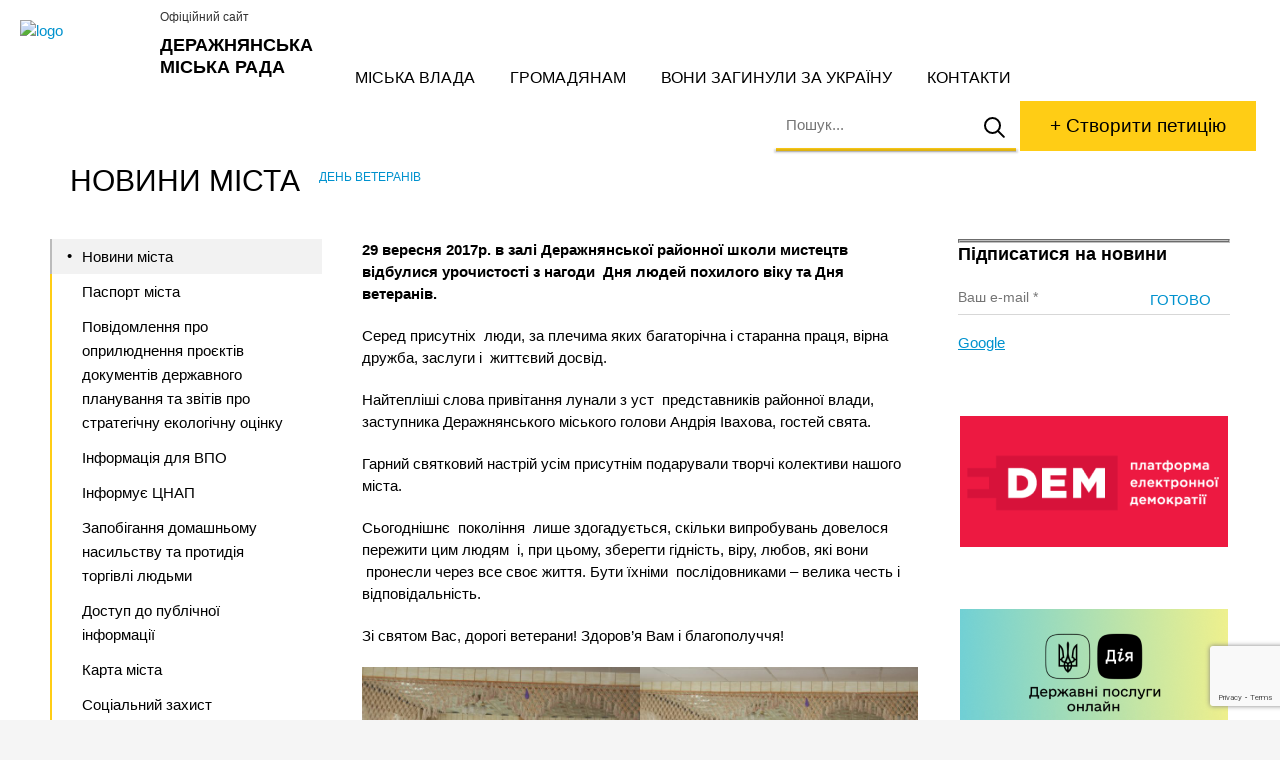

--- FILE ---
content_type: text/html; charset=utf-8
request_url: https://der.org.ua/news/den-veteraniv-2/
body_size: 9494
content:
<!DOCTYPE html><html lang="en" data-a="https://der.org.ua/wp-admin/admin-ajax.php"><head><meta charset="UTF-8"><title>День ветеранів - Деражнянська міська рада</title><meta name="MobileOptimized" content="width" /><meta name="HandheldFriendly" content="True"/><meta name="viewport" content="width=device-width, initial-scale=1.0, user-scalable=0, minimum-scale=1.0, maximum-scale=1.0" /><link rel="shortcut icon" type="image/vnd.microsoft.icon" href="//der.org.ua/wp-content/themes/der_org_ua/images/favicon.png" sizes="16x16 32x32 48x48"><link rel="shortcut icon" type="image/x-icon" href="//der.org.ua/wp-content/themes/der_org_ua/images/favicon.png" sizes="16x16"><link rel="icon" type="image/x-icon" href="//der.org.ua/wp-content/themes/der_org_ua/images/favicon.png" sizes="16x16"><meta name='robots' content='index, follow, max-image-preview:large, max-snippet:-1, max-video-preview:-1' /><style>img:is([sizes="auto" i], [sizes^="auto," i]) { contain-intrinsic-size: 3000px 1500px }</style><link rel="canonical" href="https://der.org.ua/news/den-veteraniv-2/" /><meta property="og:locale" content="uk_UA" /><meta property="og:type" content="article" /><meta property="og:title" content="День ветеранів - Деражнянська міська рада" /><meta property="og:description" content="29 вересня 2017р. в залі Деражнянської районної школи мистецтв відбулися урочистості з нагоди  Дня людей похилого віку та Дня ветеранів. Серед присутніх  люди, за плечима яких багаторічна і старанна праця, вірна дружба, заслуги і  життєвий досвід. Найтепліші слова привітання лунали з уст  представників районної влади, заступника Деражнянського міського голови Андрія Івахова, гостей свята. Гарний святковий [&hellip;]" /><meta property="og:url" content="https://der.org.ua/news/den-veteraniv-2/" /><meta property="og:site_name" content="Деражнянська міська рада" /><meta property="article:published_time" content="2017-10-04T08:25:43+00:00" /><meta property="article:modified_time" content="2017-10-04T09:36:28+00:00" /><meta property="og:image" content="https://der.org.ua/wp-content/uploads/DSC_0754-min.jpg" /><meta property="og:image:width" content="1920" /><meta property="og:image:height" content="1277" /><meta property="og:image:type" content="image/jpeg" /><meta name="author" content="Ihor" /><meta name="twitter:card" content="summary_large_image" /><meta name="twitter:label1" content="Написано" /><meta name="twitter:data1" content="Ihor" /><script type="application/ld+json" class="yoast-schema-graph">{"@context":"https://schema.org","@graph":[{"@type":"WebPage","@id":"https://der.org.ua/news/den-veteraniv-2/","url":"https://der.org.ua/news/den-veteraniv-2/","name":"День ветеранів - Деражнянська міська рада","isPartOf":{"@id":"https://der.org.ua/#website"},"primaryImageOfPage":{"@id":"https://der.org.ua/news/den-veteraniv-2/#primaryimage"},"image":{"@id":"https://der.org.ua/news/den-veteraniv-2/#primaryimage"},"thumbnailUrl":"https://der.org.ua/wp-content/uploads/DSC_0754-min.jpg","datePublished":"2017-10-04T08:25:43+00:00","dateModified":"2017-10-04T09:36:28+00:00","author":{"@id":"https://der.org.ua/#/schema/person/a6175a34316dbb8db34db4668e95c2c7"},"breadcrumb":{"@id":"https://der.org.ua/news/den-veteraniv-2/#breadcrumb"},"inLanguage":"uk","potentialAction":[{"@type":"ReadAction","target":["https://der.org.ua/news/den-veteraniv-2/"]}]},{"@type":"ImageObject","inLanguage":"uk","@id":"https://der.org.ua/news/den-veteraniv-2/#primaryimage","url":"https://der.org.ua/wp-content/uploads/DSC_0754-min.jpg","contentUrl":"https://der.org.ua/wp-content/uploads/DSC_0754-min.jpg","width":1920,"height":1277},{"@type":"BreadcrumbList","@id":"https://der.org.ua/news/den-veteraniv-2/#breadcrumb","itemListElement":[{"@type":"ListItem","position":1,"name":"Головна","item":"https://der.org.ua/"},{"@type":"ListItem","position":2,"name":"Новини міста","item":"https://der.org.ua/gromadyanam/news/"},{"@type":"ListItem","position":3,"name":"Новини","item":"https://der.org.ua/news/"},{"@type":"ListItem","position":4,"name":"День ветеранів"}]},{"@type":"WebSite","@id":"https://der.org.ua/#website","url":"https://der.org.ua/","name":"Деражнянська міська рада","description":"Офіційний сайт","potentialAction":[{"@type":"SearchAction","target":{"@type":"EntryPoint","urlTemplate":"https://der.org.ua/?s={search_term_string}"},"query-input":{"@type":"PropertyValueSpecification","valueRequired":true,"valueName":"search_term_string"}}],"inLanguage":"uk"},{"@type":"Person","@id":"https://der.org.ua/#/schema/person/a6175a34316dbb8db34db4668e95c2c7","name":"Ihor","image":{"@type":"ImageObject","inLanguage":"uk","@id":"https://der.org.ua/#/schema/person/image/","url":"https://secure.gravatar.com/avatar/ba28bbdecb970095c9d53e2cfad4656dc549d46ef56329d3510ef97b97230985?s=96&d=mm&r=g","contentUrl":"https://secure.gravatar.com/avatar/ba28bbdecb970095c9d53e2cfad4656dc549d46ef56329d3510ef97b97230985?s=96&d=mm&r=g","caption":"Ihor"},"sameAs":["http://arsmoon.com/"]}]}</script><link rel='dns-prefetch' href='//maps.googleapis.com' /><style id='classic-theme-styles-inline-css' type='text/css'>/*! This file is auto-generated */.wp-block-button__link{color:#fff;background-color:#32373c;border-radius:9999px;box-shadow:none;text-decoration:none;padding:calc(.667em + 2px) calc(1.333em + 2px);font-size:1.125em}.wp-block-file__button{background:#32373c;color:#fff;text-decoration:none}</style><style id='global-styles-inline-css' type='text/css'>:root{--wp--preset--aspect-ratio--square: 1;--wp--preset--aspect-ratio--4-3: 4/3;--wp--preset--aspect-ratio--3-4: 3/4;--wp--preset--aspect-ratio--3-2: 3/2;--wp--preset--aspect-ratio--2-3: 2/3;--wp--preset--aspect-ratio--16-9: 16/9;--wp--preset--aspect-ratio--9-16: 9/16;--wp--preset--color--black: #000000;--wp--preset--color--cyan-bluish-gray: #abb8c3;--wp--preset--color--white: #ffffff;--wp--preset--color--pale-pink: #f78da7;--wp--preset--color--vivid-red: #cf2e2e;--wp--preset--color--luminous-vivid-orange: #ff6900;--wp--preset--color--luminous-vivid-amber: #fcb900;--wp--preset--color--light-green-cyan: #7bdcb5;--wp--preset--color--vivid-green-cyan: #00d084;--wp--preset--color--pale-cyan-blue: #8ed1fc;--wp--preset--color--vivid-cyan-blue: #0693e3;--wp--preset--color--vivid-purple: #9b51e0;--wp--preset--gradient--vivid-cyan-blue-to-vivid-purple: linear-gradient(135deg,rgba(6,147,227,1) 0%,rgb(155,81,224) 100%);--wp--preset--gradient--light-green-cyan-to-vivid-green-cyan: linear-gradient(135deg,rgb(122,220,180) 0%,rgb(0,208,130) 100%);--wp--preset--gradient--luminous-vivid-amber-to-luminous-vivid-orange: linear-gradient(135deg,rgba(252,185,0,1) 0%,rgba(255,105,0,1) 100%);--wp--preset--gradient--luminous-vivid-orange-to-vivid-red: linear-gradient(135deg,rgba(255,105,0,1) 0%,rgb(207,46,46) 100%);--wp--preset--gradient--very-light-gray-to-cyan-bluish-gray: linear-gradient(135deg,rgb(238,238,238) 0%,rgb(169,184,195) 100%);--wp--preset--gradient--cool-to-warm-spectrum: linear-gradient(135deg,rgb(74,234,220) 0%,rgb(151,120,209) 20%,rgb(207,42,186) 40%,rgb(238,44,130) 60%,rgb(251,105,98) 80%,rgb(254,248,76) 100%);--wp--preset--gradient--blush-light-purple: linear-gradient(135deg,rgb(255,206,236) 0%,rgb(152,150,240) 100%);--wp--preset--gradient--blush-bordeaux: linear-gradient(135deg,rgb(254,205,165) 0%,rgb(254,45,45) 50%,rgb(107,0,62) 100%);--wp--preset--gradient--luminous-dusk: linear-gradient(135deg,rgb(255,203,112) 0%,rgb(199,81,192) 50%,rgb(65,88,208) 100%);--wp--preset--gradient--pale-ocean: linear-gradient(135deg,rgb(255,245,203) 0%,rgb(182,227,212) 50%,rgb(51,167,181) 100%);--wp--preset--gradient--electric-grass: linear-gradient(135deg,rgb(202,248,128) 0%,rgb(113,206,126) 100%);--wp--preset--gradient--midnight: linear-gradient(135deg,rgb(2,3,129) 0%,rgb(40,116,252) 100%);--wp--preset--font-size--small: 13px;--wp--preset--font-size--medium: 20px;--wp--preset--font-size--large: 36px;--wp--preset--font-size--x-large: 42px;--wp--preset--spacing--20: 0.44rem;--wp--preset--spacing--30: 0.67rem;--wp--preset--spacing--40: 1rem;--wp--preset--spacing--50: 1.5rem;--wp--preset--spacing--60: 2.25rem;--wp--preset--spacing--70: 3.38rem;--wp--preset--spacing--80: 5.06rem;--wp--preset--shadow--natural: 6px 6px 9px rgba(0, 0, 0, 0.2);--wp--preset--shadow--deep: 12px 12px 50px rgba(0, 0, 0, 0.4);--wp--preset--shadow--sharp: 6px 6px 0px rgba(0, 0, 0, 0.2);--wp--preset--shadow--outlined: 6px 6px 0px -3px rgba(255, 255, 255, 1), 6px 6px rgba(0, 0, 0, 1);--wp--preset--shadow--crisp: 6px 6px 0px rgba(0, 0, 0, 1);}:where(.is-layout-flex){gap: 0.5em;}:where(.is-layout-grid){gap: 0.5em;}body .is-layout-flex{display: flex;}.is-layout-flex{flex-wrap: wrap;align-items: center;}.is-layout-flex > :is(*, div){margin: 0;}body .is-layout-grid{display: grid;}.is-layout-grid > :is(*, div){margin: 0;}:where(.wp-block-columns.is-layout-flex){gap: 2em;}:where(.wp-block-columns.is-layout-grid){gap: 2em;}:where(.wp-block-post-template.is-layout-flex){gap: 1.25em;}:where(.wp-block-post-template.is-layout-grid){gap: 1.25em;}.has-black-color{color: var(--wp--preset--color--black) !important;}.has-cyan-bluish-gray-color{color: var(--wp--preset--color--cyan-bluish-gray) !important;}.has-white-color{color: var(--wp--preset--color--white) !important;}.has-pale-pink-color{color: var(--wp--preset--color--pale-pink) !important;}.has-vivid-red-color{color: var(--wp--preset--color--vivid-red) !important;}.has-luminous-vivid-orange-color{color: var(--wp--preset--color--luminous-vivid-orange) !important;}.has-luminous-vivid-amber-color{color: var(--wp--preset--color--luminous-vivid-amber) !important;}.has-light-green-cyan-color{color: var(--wp--preset--color--light-green-cyan) !important;}.has-vivid-green-cyan-color{color: var(--wp--preset--color--vivid-green-cyan) !important;}.has-pale-cyan-blue-color{color: var(--wp--preset--color--pale-cyan-blue) !important;}.has-vivid-cyan-blue-color{color: var(--wp--preset--color--vivid-cyan-blue) !important;}.has-vivid-purple-color{color: var(--wp--preset--color--vivid-purple) !important;}.has-black-background-color{background-color: var(--wp--preset--color--black) !important;}.has-cyan-bluish-gray-background-color{background-color: var(--wp--preset--color--cyan-bluish-gray) !important;}.has-white-background-color{background-color: var(--wp--preset--color--white) !important;}.has-pale-pink-background-color{background-color: var(--wp--preset--color--pale-pink) !important;}.has-vivid-red-background-color{background-color: var(--wp--preset--color--vivid-red) !important;}.has-luminous-vivid-orange-background-color{background-color: var(--wp--preset--color--luminous-vivid-orange) !important;}.has-luminous-vivid-amber-background-color{background-color: var(--wp--preset--color--luminous-vivid-amber) !important;}.has-light-green-cyan-background-color{background-color: var(--wp--preset--color--light-green-cyan) !important;}.has-vivid-green-cyan-background-color{background-color: var(--wp--preset--color--vivid-green-cyan) !important;}.has-pale-cyan-blue-background-color{background-color: var(--wp--preset--color--pale-cyan-blue) !important;}.has-vivid-cyan-blue-background-color{background-color: var(--wp--preset--color--vivid-cyan-blue) !important;}.has-vivid-purple-background-color{background-color: var(--wp--preset--color--vivid-purple) !important;}.has-black-border-color{border-color: var(--wp--preset--color--black) !important;}.has-cyan-bluish-gray-border-color{border-color: var(--wp--preset--color--cyan-bluish-gray) !important;}.has-white-border-color{border-color: var(--wp--preset--color--white) !important;}.has-pale-pink-border-color{border-color: var(--wp--preset--color--pale-pink) !important;}.has-vivid-red-border-color{border-color: var(--wp--preset--color--vivid-red) !important;}.has-luminous-vivid-orange-border-color{border-color: var(--wp--preset--color--luminous-vivid-orange) !important;}.has-luminous-vivid-amber-border-color{border-color: var(--wp--preset--color--luminous-vivid-amber) !important;}.has-light-green-cyan-border-color{border-color: var(--wp--preset--color--light-green-cyan) !important;}.has-vivid-green-cyan-border-color{border-color: var(--wp--preset--color--vivid-green-cyan) !important;}.has-pale-cyan-blue-border-color{border-color: var(--wp--preset--color--pale-cyan-blue) !important;}.has-vivid-cyan-blue-border-color{border-color: var(--wp--preset--color--vivid-cyan-blue) !important;}.has-vivid-purple-border-color{border-color: var(--wp--preset--color--vivid-purple) !important;}.has-vivid-cyan-blue-to-vivid-purple-gradient-background{background: var(--wp--preset--gradient--vivid-cyan-blue-to-vivid-purple) !important;}.has-light-green-cyan-to-vivid-green-cyan-gradient-background{background: var(--wp--preset--gradient--light-green-cyan-to-vivid-green-cyan) !important;}.has-luminous-vivid-amber-to-luminous-vivid-orange-gradient-background{background: var(--wp--preset--gradient--luminous-vivid-amber-to-luminous-vivid-orange) !important;}.has-luminous-vivid-orange-to-vivid-red-gradient-background{background: var(--wp--preset--gradient--luminous-vivid-orange-to-vivid-red) !important;}.has-very-light-gray-to-cyan-bluish-gray-gradient-background{background: var(--wp--preset--gradient--very-light-gray-to-cyan-bluish-gray) !important;}.has-cool-to-warm-spectrum-gradient-background{background: var(--wp--preset--gradient--cool-to-warm-spectrum) !important;}.has-blush-light-purple-gradient-background{background: var(--wp--preset--gradient--blush-light-purple) !important;}.has-blush-bordeaux-gradient-background{background: var(--wp--preset--gradient--blush-bordeaux) !important;}.has-luminous-dusk-gradient-background{background: var(--wp--preset--gradient--luminous-dusk) !important;}.has-pale-ocean-gradient-background{background: var(--wp--preset--gradient--pale-ocean) !important;}.has-electric-grass-gradient-background{background: var(--wp--preset--gradient--electric-grass) !important;}.has-midnight-gradient-background{background: var(--wp--preset--gradient--midnight) !important;}.has-small-font-size{font-size: var(--wp--preset--font-size--small) !important;}.has-medium-font-size{font-size: var(--wp--preset--font-size--medium) !important;}.has-large-font-size{font-size: var(--wp--preset--font-size--large) !important;}.has-x-large-font-size{font-size: var(--wp--preset--font-size--x-large) !important;}:where(.wp-block-post-template.is-layout-flex){gap: 1.25em;}:where(.wp-block-post-template.is-layout-grid){gap: 1.25em;}:where(.wp-block-columns.is-layout-flex){gap: 2em;}:where(.wp-block-columns.is-layout-grid){gap: 2em;}:root :where(.wp-block-pullquote){font-size: 1.5em;line-height: 1.6;}</style><script type="text/javascript" src="//maps.googleapis.com/maps/api/js?key=AIzaSyDJ2HcYDL7_S0poE0CCfN4jcPCu8PlepWs" id="googlemaps-js"></script><script type="text/javascript" src="https://der.org.ua/wp-content/themes/der_org_ua/js/libs/jquery.js" id="jquery-js"></script><link rel="alternate" title="oEmbed (JSON)" type="application/json+oembed" href="https://der.org.ua/wp-json/oembed/1.0/embed?url=https%3A%2F%2Fder.org.ua%2Fnews%2Fden-veteraniv-2%2F" /><link rel="alternate" title="oEmbed (XML)" type="text/xml+oembed" href="https://der.org.ua/wp-json/oembed/1.0/embed?url=https%3A%2F%2Fder.org.ua%2Fnews%2Fden-veteraniv-2%2F&#038;format=xml" /><link rel="stylesheet" type="text/css" href="https://der.org.ua/wp-content/uploads/am_assets/head-all-89974616bb76f97bdc80c28a2c4ac3ce.css"/></head><body class="wp-singular post-template-default single single-post wp-theme-der_org_ua macos chrome ch131"><div id="wrap"> <header class="cfx"> <div class="b"></div> <a href="https://der.org.ua/" class="logo al"> <img src="//der.org.ua/wp-content/themes/der_org_ua/images/der-logo.svg" alt="logo" /> <strong>Деражнянська міська рада</strong> <span>Офіційний сайт</span> </a> <a class="c-hamburger c-hamburger--htx" href=""><span></span></a> <div class="mobwrap"> <nav class="cfx"> <ul id="menu-main-menu"><li class="menu-item menu-item-type-post_type menu-item-object-page menu-item-128"><a href="https://der.org.ua/miska-vlada/">Міська влада</a></li><li class="menu-item menu-item-type-post_type menu-item-object-page menu-item-129"><a href="https://der.org.ua/gromadyanam/">Громадянам</a></li><li class="menu-item menu-item-type-post_type menu-item-object-page menu-item-29724"><a href="https://der.org.ua/vony-zagynuly-za-ukrayinu/">Вони загинули за Україну</a></li><li class="menu-item menu-item-type-post_type menu-item-object-page menu-item-29729"><a href="https://der.org.ua/contact-us/">Контакти</a></li></ul> </nav> <div class="ar"> <div class="search_box cfx"> <form action="https://der.org.ua/" role="search"> <img data-aload="//der.org.ua/wp-content/themes/der_org_ua/images/preloader.gif" src="[data-uri]" alt="search" /> <i class="close">x</i> <input type="text" name="s" placeholder="Пошук..." autocomplete="off" autocapitalize="off" autocorrect="off"> <button type="submit" disabled></button> </form> <div class="search_result"> <div class="showsearch"></div> </div></div> <a href="https://petition.e-dem.ua/derazhnia" target="_blank" class="petition button">+ Створити петицію</a> </div> </div> </header><div class="headix clear"></div><section class="content row cfx"> <div class="breadcrumbs"><span itemscope itemtype="http://data-vocabulary.org/Breadcrumb"><a href="https://der.org.ua/gromadyanam/news/" itemprop="url"><span itemprop="title">Новини міста</span></a></span> <span class="sep">›</span> <span class="current">День ветеранів</span></div> <aside class="al"> <nav><ul class="submenu"><li class="page_item page-item-6 current_page_parent"><a href="https://der.org.ua/gromadyanam/news/">Новини міста</a></li><li class="page_item page-item-3599"><a href="https://der.org.ua/gromadyanam/pasport-mista/">Паспорт міста</a></li><li class="page_item page-item-33819"><a href="https://der.org.ua/gromadyanam/povidomlennya-pro-oprylyudnennya-proyektiv-dokumentiv-derzhavnogo-planuvannya-ta-zvitiv-pro-strategichnu-ekologichnu-otsinku/">Повідомлення про оприлюднення проєктів документів державного планування та звітів про стратегічну екологічну оцінку</a></li><li class="page_item page-item-25932"><a href="https://der.org.ua/gromadyanam/informatsiya-dlya-vpo/">Інформація для ВПО</a></li><li class="page_item page-item-25934 page_item_has_children"><a href="https://der.org.ua/gromadyanam/informuye-tsnap/">Інформує ЦНАП</a><ul class='children'><li class="page_item page-item-31181"><a href="https://der.org.ua/gromadyanam/informuye-tsnap/tehnologichni-kartky/">Технологічні картки</a></li></ul></li><li class="page_item page-item-26748"><a href="https://der.org.ua/gromadyanam/zapobigannya-domashnomu-nasylstvu-ta-protydiya-torgivli-lyudmy/">Запобігання домашньому насильству та протидія торгівлі людьми</a></li><li class="page_item page-item-26007 page_item_has_children"><a href="https://der.org.ua/gromadyanam/dostup-do-publichnoyi-informatsiyi/">Доступ до публічної інформації</a><ul class='children'><li class="page_item page-item-26009"><a href="https://der.org.ua/gromadyanam/dostup-do-publichnoyi-informatsiyi/normatyvno-pravova-baza/">Нормативно-правова база</a></li><li class="page_item page-item-26011"><a href="https://der.org.ua/gromadyanam/dostup-do-publichnoyi-informatsiyi/poryadok-skladannya-podannya-rozglyad-zapytiv-na-publichnu-informatsiyu-forma-dlya-zapovnennya/">Порядок складання, подання, розгляд запитів на публічну інформацію. Форма для заповнення</a></li><li class="page_item page-item-26013"><a href="https://der.org.ua/gromadyanam/dostup-do-publichnoyi-informatsiyi/zvity/">Звіти</a></li><li class="page_item page-item-26015"><a href="https://der.org.ua/gromadyanam/dostup-do-publichnoyi-informatsiyi/nabory-danyh-yaki-pidlyagayut-oprylyudnennyu-u-formi-vidkrytyh-danyh/">Набори даних, які підлягають оприлюдненню у формі відкритих даних</a></li></ul></li><li class="page_item page-item-3303"><a href="https://der.org.ua/gromadyanam/karta-mista/">Карта міста</a></li><li class="page_item page-item-32218 page_item_has_children"><a href="https://der.org.ua/gromadyanam/sotsialnyj-zahyst-naselennya/">Соціальний захист населення</a><ul class='children'><li class="page_item page-item-32228"><a href="https://der.org.ua/gromadyanam/sotsialnyj-zahyst-naselennya/sotsialni-poslugy/">Соціальні послуги</a></li></ul></li><li class="page_item page-item-1020"><a href="https://der.org.ua/gromadyanam/derzhavna-reyestratsiya-prav-na-neruhome-majno/">Державна реєстрація прав на нерухоме майно</a></li><li class="page_item page-item-44"><a href="https://der.org.ua/gromadyanam/nashe-misto/">Наше місто</a></li><li class="page_item page-item-45"><a href="https://der.org.ua/gromadyanam/zrazky-dokumentiv/">Зразки документів</a></li><li class="page_item page-item-46"><a href="https://der.org.ua/gromadyanam/kvartyrna-cherga/">Квартирна черга</a></li><li class="page_item page-item-47 page_item_has_children"><a href="https://der.org.ua/gromadyanam/petytsiyi-ta-zvernennya/">Петиції та звернення</a><ul class='children'><li class="page_item page-item-28133"><a href="https://der.org.ua/gromadyanam/petytsiyi-ta-zvernennya/rezultaty-rozglyadu-petytsij/">Результати розгляду петицій</a></li></ul></li><li class="page_item page-item-48"><a href="https://der.org.ua/gromadyanam/grafik-pryjomu-gromadyan/">Графік прийому громадян</a></li><li class="page_item page-item-13358"><a href="https://der.org.ua/gromadyanam/dps-informuye/">ДПС інформує</a></li><li class="page_item page-item-33242"><a href="https://der.org.ua/gromadyanam/informatsiya-pro-ukryttya/">Інформація про укриття</a></li></ul></nav> </aside> <aside class="ar"> <div class="wpcf7 no-js" id="wpcf7-f139-o1" lang="uk" dir="ltr" data-wpcf7-id="139"><div class="screen-reader-response"><p role="status" aria-live="polite" aria-atomic="true"></p> <ul></ul></div><form action="/news/den-veteraniv-2/#wpcf7-f139-o1" method="post" class="wpcf7-form init" aria-label="Контактна форма" novalidate="novalidate" data-status="init"><fieldset class="hidden-fields-container"><input type="hidden" name="_wpcf7" value="139" /><input type="hidden" name="_wpcf7_version" value="6.1" /><input type="hidden" name="_wpcf7_locale" value="uk" /><input type="hidden" name="_wpcf7_unit_tag" value="wpcf7-f139-o1" /><input type="hidden" name="_wpcf7_container_post" value="0" /><input type="hidden" name="_wpcf7_posted_data_hash" value="" /><input type="hidden" name="_wpcf7_recaptcha_response" value="" /></fieldset><div class="subscribe"><h3>Підписатися на новини</h3><span class="wpcf7-form-control-wrap" data-name="your-email"><input size="40" maxlength="400" class="wpcf7-form-control wpcf7-email wpcf7-validates-as-required wpcf7-text wpcf7-validates-as-email" aria-required="true" aria-invalid="false" placeholder="Ваш e-mail *" value="" type="email" name="your-email" /></span><input class="wpcf7-form-control wpcf7-submit has-spinner readmore" type="submit" value="Готово" /></div><div class="wpcf7-response-output" aria-hidden="true"></div></form></div><div class="fb-page" data-href="https://www.facebook.com/derazhnia.rada.info" data-tabs="timeline" data-small-header="false" data-adapt-container-width="true" data-hide-cover="false" data-show-facepile="true"><div class="fb-xfbml-parse-ignore"><blockquote cite="https://www.facebook.com/Google/"><p><a href="https://www.facebook.com/Google/">Google</a></p></blockquote></div></div><p>&nbsp;</p><p><a href="https://petition.e-dem.ua/derazhnia" target="_blank" rel="noopener"><img decoding="async" class="aligncenter size-full wp-image-460" src="https://der.org.ua/wp-content/uploads/esmp_der_1.png" alt="esmp_der" width="268" height="131" /></a></p><p>&nbsp;</p><p><a href="https://guide.diia.gov.ua/" target="_blank" rel="noopener"><img decoding="async" class="aligncenter size-full wp-image-460" src="https://der.org.ua/wp-content/uploads/Diia.png" alt="esmp_der" width="268" height="131" /></a></p> </aside> <article role="main"> <p><strong>29 вересня 2017р. в залі Деражнянської районної школи мистецтв відбулися урочистості з нагоди  Дня людей похилого віку та Дня ветеранів.</strong></p><p>Серед присутніх  люди, за плечима яких багаторічна і старанна праця, вірна дружба, заслуги і  життєвий досвід.</p><p>Найтепліші слова привітання лунали з уст  представників районної влади, заступника Деражнянського міського голови Андрія Івахова, гостей свята.</p><p>Гарний святковий настрій усім присутнім подарували творчі колективи нашого міста.</p><p>Сьогоднішнє  покоління  лише здогадується, скільки випробувань довелося пережити цим людям  і, при цьому, зберегти гідність, віру, любов, які вони  пронесли через все своє життя. Бути їхніми  послідовниками – велика честь і відповідальність.</p><p>Зі святом Вас, дорогі ветерани! Здоров’я Вам і благополуччя!</p><style type="text/css">#gallery-1 {margin: auto;}#gallery-1 .gallery-item {float: left;margin-top: 10px;text-align: center;width: 50%;}#gallery-1 img {border: 2px solid #cfcfcf;}#gallery-1 .gallery-caption {margin-left: 0;}/* see gallery_shortcode() in wp-includes/media.php */</style><div id='gallery-1' class='gallery galleryid-3959 gallery-columns-2 gallery-size-blog_image'><dl class='gallery-item'><dt class='gallery-icon landscape'><a href='https://der.org.ua/wp-content/uploads/DSC_0751-min.jpg'><img fetchpriority="high" decoding="async" width="640" height="480" src="https://der.org.ua/wp-content/uploads/DSC_0751-min-640x480.jpg" class="attachment-blog_image size-blog_image" alt="" /></a></dt></dl><dl class='gallery-item'><dt class='gallery-icon landscape'><a href='https://der.org.ua/wp-content/uploads/DSC_0754-min.jpg'><img decoding="async" width="640" height="480" src="https://der.org.ua/wp-content/uploads/DSC_0754-min-640x480.jpg" class="attachment-blog_image size-blog_image" alt="" /></a></dt></dl><br style="clear: both" /><dl class='gallery-item'><dt class='gallery-icon landscape'><a href='https://der.org.ua/wp-content/uploads/DSC_0756-min-1.jpg'><img decoding="async" width="640" height="480" src="https://der.org.ua/wp-content/uploads/DSC_0756-min-1-640x480.jpg" class="attachment-blog_image size-blog_image" alt="" /></a></dt></dl><dl class='gallery-item'><dt class='gallery-icon landscape'><a href='https://der.org.ua/wp-content/uploads/DSC_0761-min.jpg'><img loading="lazy" decoding="async" width="640" height="480" src="https://der.org.ua/wp-content/uploads/DSC_0761-min-640x480.jpg" class="attachment-blog_image size-blog_image" alt="" /></a></dt></dl><br style="clear: both" /></div> </article></section><div class="footix"></div></div><footer> <div class="row cfx"> <div class="widget cfx widget_black_studio_tinymce"><div class="textwidget"><p><a href="https://der.org.ua/"><img class="ac" src="https://der.org.ua/wp-content/themes/der_org_ua/images/der-logo.svg" alt="Держнянська місmка рада" width="97" height="97" /></a></p></div></div><div class="widget cfx widget_nav_menu"><div class="menu-footer-menu-container"><ul id="menu-footer-menu" class="menu"><li class="menu-item menu-item-type-post_type menu-item-object-page menu-item-has-children menu-item-49"><a href="https://der.org.ua/miska-vlada/">Міська влада</a><ul class="sub-menu"><li class="menu-item menu-item-type-post_type menu-item-object-page menu-item-50"><a href="https://der.org.ua/miska-vlada/miskyj-golova/">Міський голова</a></li><li class="menu-item menu-item-type-post_type menu-item-object-page menu-item-51"><a href="https://der.org.ua/miska-vlada/miska-rada/">Міська рада</a></li><li class="menu-item menu-item-type-post_type menu-item-object-page menu-item-52"><a href="https://der.org.ua/miska-vlada/vykonavchyj-komitet/">Виконавчий комітет</a></li><li class="menu-item menu-item-type-post_type menu-item-object-page menu-item-53"><a href="https://der.org.ua/miska-vlada/pryjmalnya/">Структура</a></li><li class="menu-item menu-item-type-post_type menu-item-object-page menu-item-54"><a href="https://der.org.ua/miska-vlada/zakonodavcha-baza/">Законодавча база</a></li><li class="menu-item menu-item-type-post_type menu-item-object-page menu-item-55"><a href="https://der.org.ua/miska-vlada/miski-programy/">Міські програми</a></li><li class="menu-item menu-item-type-post_type menu-item-object-page menu-item-56"><a href="https://der.org.ua/miska-vlada/regulyatorna-polityka/">Регуляторна політика</a></li></ul></li><li class="menu-item menu-item-type-post_type menu-item-object-page menu-item-has-children menu-item-57"><a href="https://der.org.ua/gromadyanam/">Громадянам</a><ul class="sub-menu"><li class="menu-item menu-item-type-post_type menu-item-object-page menu-item-29726"><a href="https://der.org.ua/vony-zagynuly-za-ukrayinu/">Вони загинули за Україну</a></li><li class="menu-item menu-item-type-post_type menu-item-object-page menu-item-59"><a href="https://der.org.ua/gromadyanam/nashe-misto/">Наше місто</a></li><li class="menu-item menu-item-type-post_type menu-item-object-page current_page_parent menu-item-58"><a href="https://der.org.ua/gromadyanam/news/">Новини міста</a></li><li class="menu-item menu-item-type-post_type menu-item-object-page menu-item-60"><a href="https://der.org.ua/gromadyanam/zrazky-dokumentiv/">Зразки документів</a></li><li class="menu-item menu-item-type-post_type menu-item-object-page menu-item-61"><a href="https://der.org.ua/gromadyanam/kvartyrna-cherga/">Квартирна черга</a></li><li class="menu-item menu-item-type-post_type menu-item-object-page menu-item-62"><a href="https://der.org.ua/gromadyanam/petytsiyi-ta-zvernennya/">Петиції та звернення</a></li><li class="menu-item menu-item-type-post_type menu-item-object-page menu-item-63"><a href="https://der.org.ua/gromadyanam/grafik-pryjomu-gromadyan/">Графік прийому громадян</a></li><li class="menu-item menu-item-type-post_type menu-item-object-page menu-item-13366"><a href="https://der.org.ua/gromadyanam/dps-informuye/">ДПС інформує</a></li></ul></li></ul></div></div><div class="widget cfx widget_black_studio_tinymce"><div class="textwidget"><p>Україна, 32200, Хмельницька обл.,<br /> м. Деражня, вул.Миру,11/1</p><h5><a href="mailto:dermisrada@ukr.net">dermisrada@ukr.net</a></h5><h5>0 (3856) 2-15-43</h5><h6><a href="https://der.org.ua/contact-us/">Зворотній зв’язок</a></h6><p>&nbsp;</p><p><a href="https://guide.diia.gov.ua/" target="_blank" rel="noopener"><img class="aligncenter size-full wp-image-460" src="https://der.org.ua/wp-content/uploads/Diia2.png" alt="esmp_der" width="268" height="131" /></a></p></div></div><div class="widget cfx widget_black_studio_tinymce"><div class="textwidget"><p><a href="https://www.facebook.com/derazhnia.rada.info" target="_blank" rel="noopener"><img class="alignnone size-medium wp-image-67" src="https://der.org.ua/wp-content/uploads/fb.svg" alt="fb" width="52" /></a></p><p><span style="font-size: 12px;">© Деражнянська міська рада. 2016</span><br /><span style="font-size: 12px;">При використанні матеріалів,</span><br /><span style="font-size: 12px;">посилання на сайт обов’язкове</span></p><p><a href="https://arsmoon.com/" target="_blank" rel="noopener">Створення сайту<br />Arsmoon Digital Agency</a></p></div></div> </div></footer><script type="speculationrules">{"prefetch":[{"source":"document","where":{"and":[{"href_matches":"\/*"},{"not":{"href_matches":["\/wp-*.php","\/wp-admin\/*","\/wp-content\/uploads\/*","\/wp-content\/*","\/wp-content\/plugins\/*","\/wp-content\/themes\/der_org_ua\/*","\/*\\?(.+)"]}},{"not":{"selector_matches":"a[rel~=\"nofollow\"]"}},{"not":{"selector_matches":".no-prefetch, .no-prefetch a"}}]},"eagerness":"conservative"}]}</script><script type="text/javascript" src="https://der.org.ua/wp-includes/js/dist/hooks.min.js" id="wp-hooks-js"></script><script type="text/javascript" src="https://der.org.ua/wp-includes/js/dist/i18n.min.js" id="wp-i18n-js"></script><script type="text/javascript" id="wp-i18n-js-after">/* <![CDATA[ */wp.i18n.setLocaleData( { 'text direction\u0004ltr': [ 'ltr' ] } );/* ]]> */</script><script type="text/javascript" src="https://der.org.ua/wp-content/plugins/contact-form-7/includes/swv/js/index.js" id="swv-js"></script><script type="text/javascript" id="contact-form-7-js-translations">/* <![CDATA[ */( function( domain, translations ) {var localeData = translations.locale_data[ domain ] || translations.locale_data.messages;localeData[""].domain = domain;wp.i18n.setLocaleData( localeData, domain );} )( "contact-form-7", {"translation-revision-date":"2025-06-26 17:41:08+0000","generator":"GlotPress\/4.0.1","domain":"messages","locale_data":{"messages":{"":{"domain":"messages","plural-forms":"nplurals=3; plural=(n % 10 == 1 && n % 100 != 11) ? 0 : ((n % 10 >= 2 && n % 10 <= 4 && (n % 100 < 12 || n % 100 > 14)) ? 1 : 2);","lang":"uk_UA"},"This contact form is placed in the wrong place.":["\u0426\u044f \u043a\u043e\u043d\u0442\u0430\u043a\u0442\u043d\u0430 \u0444\u043e\u0440\u043c\u0430 \u0440\u043e\u0437\u043c\u0456\u0449\u0435\u043d\u0430 \u0432 \u043d\u0435\u043f\u0440\u0430\u0432\u0438\u043b\u044c\u043d\u043e\u043c\u0443 \u043c\u0456\u0441\u0446\u0456."],"Error:":["\u041f\u043e\u043c\u0438\u043b\u043a\u0430:"]}},"comment":{"reference":"includes\/js\/index.js"}} );/* ]]> */</script><script type="text/javascript" id="contact-form-7-js-before">/* <![CDATA[ */var wpcf7 = { "api": { "root": "https:\/\/der.org.ua\/wp-json\/", "namespace": "contact-form-7\/v1" }, "cached": 1};/* ]]> */</script><script type="text/javascript" src="https://der.org.ua/wp-content/plugins/contact-form-7/includes/js/index.js" id="contact-form-7-js"></script><script type="text/javascript" src="https://der.org.ua/wp-content/themes/der_org_ua/js/fbox/fbox.js" id="fancybox.pack-js"></script><script type="text/javascript" src="https://der.org.ua/wp-content/themes/der_org_ua/js/libs/fastclick.js" id="fastClick-js"></script><script type="text/javascript" src="https://der.org.ua/wp-content/themes/der_org_ua/js/libs/resizeEnd.js" id="resizeEnd-js"></script><script type="text/javascript" src="https://der.org.ua/wp-content/themes/der_org_ua/js/libs/bxslider.js" id="bxslider-js"></script><script type="text/javascript" src="https://der.org.ua/wp-content/themes/der_org_ua/js/libs/sweetalert2.js" id="sweetalert2-js"></script><script type="text/javascript" src="https://der.org.ua/wp-content/themes/der_org_ua/js/lib.js" id="libs-js"></script><script type="text/javascript" src="https://der.org.ua/wp-content/themes/der_org_ua/js/init.js" id="init-js"></script><script type="text/javascript" src="https://der.org.ua/wp-content/themes/der_org_ua/js/libs/css3animate-it.js" id="css3animateIt-js"></script><script type="text/javascript" src="https://www.google.com/recaptcha/api.js?render=6LfbNIIUAAAAAGu15feRzlJIz6Vavmoe-n-w1_le" id="google-recaptcha-js"></script><script type="text/javascript" src="https://der.org.ua/wp-includes/js/dist/vendor/wp-polyfill.min.js" id="wp-polyfill-js"></script><script type="text/javascript" id="wpcf7-recaptcha-js-before">/* <![CDATA[ */var wpcf7_recaptcha = { "sitekey": "6LfbNIIUAAAAAGu15feRzlJIz6Vavmoe-n-w1_le", "actions": { "homepage": "homepage", "contactform": "contactform" }};/* ]]> */</script><script type="text/javascript" src="https://der.org.ua/wp-content/plugins/contact-form-7/modules/recaptcha/index.js" id="wpcf7-recaptcha-js"></script><script type="text/javascript" id="cf7-extras-js-extra">/* <![CDATA[ */var cf7_extras = {"events":{"track-ga":[],"redirect-success":[]},"forms":{"139":{"title":"\u041f\u0456\u0434\u043f\u0438\u0441\u0430\u0442\u0438\u0441\u044f","redirect_url":""}}};/* ]]> */</script><script type="text/javascript" src="https://der.org.ua/wp-content/plugins/contact-form-7-extras/assets/js/controls.js" id="cf7-extras-js"></script><div class="popup"> <i class="s"></i> <div class="valign"><i class="close"></i><div class="wpcf7 no-js" id="wpcf7-f4-o2" lang="uk" dir="ltr" data-wpcf7-id="4"><div class="screen-reader-response"><p role="status" aria-live="polite" aria-atomic="true"></p> <ul></ul></div><form action="/news/den-veteraniv-2/#wpcf7-f4-o2" method="post" class="wpcf7-form init" aria-label="Контактна форма" novalidate="novalidate" data-status="init"><fieldset class="hidden-fields-container"><input type="hidden" name="_wpcf7" value="4" /><input type="hidden" name="_wpcf7_version" value="6.1" /><input type="hidden" name="_wpcf7_locale" value="uk" /><input type="hidden" name="_wpcf7_unit_tag" value="wpcf7-f4-o2" /><input type="hidden" name="_wpcf7_container_post" value="0" /><input type="hidden" name="_wpcf7_posted_data_hash" value="" /><input type="hidden" name="_wpcf7_recaptcha_response" value="" /></fieldset><div class="title">Звернення</div><span class="wpcf7-form-control-wrap" data-name="your-name"><input size="40" maxlength="400" class="wpcf7-form-control wpcf7-text wpcf7-validates-as-required" aria-required="true" aria-invalid="false" placeholder="П.І.Б. *" value="" type="text" name="your-name" /></span><span class="wpcf7-form-control-wrap" data-name="your-email"><input size="40" maxlength="400" class="wpcf7-form-control wpcf7-email wpcf7-validates-as-required wpcf7-text wpcf7-validates-as-email" aria-required="true" aria-invalid="false" placeholder="Ваш e-mail *" value="" type="email" name="your-email" /></span><span class="wpcf7-form-control-wrap" data-name="your-subject"><input size="40" maxlength="400" class="wpcf7-form-control wpcf7-text" aria-invalid="false" placeholder="Кому" value="" type="text" name="your-subject" /></span><span class="wpcf7-form-control-wrap" data-name="your-message"><textarea cols="40" rows="10" maxlength="2000" class="wpcf7-form-control wpcf7-textarea" aria-invalid="false" placeholder="Текст звернення" name="your-message"></textarea></span><input class="wpcf7-form-control wpcf7-submit has-spinner readmore" type="submit" value="Надіслати" /><div class="wpcf7-response-output" aria-hidden="true"></div></form></div></div> <div class="vfix"></div></div><div id="fb-root"></div></body></html>

<!-- Page cached by LiteSpeed Cache 7.2 on 2026-01-21 16:02:59 -->

--- FILE ---
content_type: text/html; charset=utf-8
request_url: https://www.google.com/recaptcha/api2/anchor?ar=1&k=6LfbNIIUAAAAAGu15feRzlJIz6Vavmoe-n-w1_le&co=aHR0cHM6Ly9kZXIub3JnLnVhOjQ0Mw..&hl=en&v=PoyoqOPhxBO7pBk68S4YbpHZ&size=invisible&anchor-ms=20000&execute-ms=30000&cb=vfr86n4znw6a
body_size: 48587
content:
<!DOCTYPE HTML><html dir="ltr" lang="en"><head><meta http-equiv="Content-Type" content="text/html; charset=UTF-8">
<meta http-equiv="X-UA-Compatible" content="IE=edge">
<title>reCAPTCHA</title>
<style type="text/css">
/* cyrillic-ext */
@font-face {
  font-family: 'Roboto';
  font-style: normal;
  font-weight: 400;
  font-stretch: 100%;
  src: url(//fonts.gstatic.com/s/roboto/v48/KFO7CnqEu92Fr1ME7kSn66aGLdTylUAMa3GUBHMdazTgWw.woff2) format('woff2');
  unicode-range: U+0460-052F, U+1C80-1C8A, U+20B4, U+2DE0-2DFF, U+A640-A69F, U+FE2E-FE2F;
}
/* cyrillic */
@font-face {
  font-family: 'Roboto';
  font-style: normal;
  font-weight: 400;
  font-stretch: 100%;
  src: url(//fonts.gstatic.com/s/roboto/v48/KFO7CnqEu92Fr1ME7kSn66aGLdTylUAMa3iUBHMdazTgWw.woff2) format('woff2');
  unicode-range: U+0301, U+0400-045F, U+0490-0491, U+04B0-04B1, U+2116;
}
/* greek-ext */
@font-face {
  font-family: 'Roboto';
  font-style: normal;
  font-weight: 400;
  font-stretch: 100%;
  src: url(//fonts.gstatic.com/s/roboto/v48/KFO7CnqEu92Fr1ME7kSn66aGLdTylUAMa3CUBHMdazTgWw.woff2) format('woff2');
  unicode-range: U+1F00-1FFF;
}
/* greek */
@font-face {
  font-family: 'Roboto';
  font-style: normal;
  font-weight: 400;
  font-stretch: 100%;
  src: url(//fonts.gstatic.com/s/roboto/v48/KFO7CnqEu92Fr1ME7kSn66aGLdTylUAMa3-UBHMdazTgWw.woff2) format('woff2');
  unicode-range: U+0370-0377, U+037A-037F, U+0384-038A, U+038C, U+038E-03A1, U+03A3-03FF;
}
/* math */
@font-face {
  font-family: 'Roboto';
  font-style: normal;
  font-weight: 400;
  font-stretch: 100%;
  src: url(//fonts.gstatic.com/s/roboto/v48/KFO7CnqEu92Fr1ME7kSn66aGLdTylUAMawCUBHMdazTgWw.woff2) format('woff2');
  unicode-range: U+0302-0303, U+0305, U+0307-0308, U+0310, U+0312, U+0315, U+031A, U+0326-0327, U+032C, U+032F-0330, U+0332-0333, U+0338, U+033A, U+0346, U+034D, U+0391-03A1, U+03A3-03A9, U+03B1-03C9, U+03D1, U+03D5-03D6, U+03F0-03F1, U+03F4-03F5, U+2016-2017, U+2034-2038, U+203C, U+2040, U+2043, U+2047, U+2050, U+2057, U+205F, U+2070-2071, U+2074-208E, U+2090-209C, U+20D0-20DC, U+20E1, U+20E5-20EF, U+2100-2112, U+2114-2115, U+2117-2121, U+2123-214F, U+2190, U+2192, U+2194-21AE, U+21B0-21E5, U+21F1-21F2, U+21F4-2211, U+2213-2214, U+2216-22FF, U+2308-230B, U+2310, U+2319, U+231C-2321, U+2336-237A, U+237C, U+2395, U+239B-23B7, U+23D0, U+23DC-23E1, U+2474-2475, U+25AF, U+25B3, U+25B7, U+25BD, U+25C1, U+25CA, U+25CC, U+25FB, U+266D-266F, U+27C0-27FF, U+2900-2AFF, U+2B0E-2B11, U+2B30-2B4C, U+2BFE, U+3030, U+FF5B, U+FF5D, U+1D400-1D7FF, U+1EE00-1EEFF;
}
/* symbols */
@font-face {
  font-family: 'Roboto';
  font-style: normal;
  font-weight: 400;
  font-stretch: 100%;
  src: url(//fonts.gstatic.com/s/roboto/v48/KFO7CnqEu92Fr1ME7kSn66aGLdTylUAMaxKUBHMdazTgWw.woff2) format('woff2');
  unicode-range: U+0001-000C, U+000E-001F, U+007F-009F, U+20DD-20E0, U+20E2-20E4, U+2150-218F, U+2190, U+2192, U+2194-2199, U+21AF, U+21E6-21F0, U+21F3, U+2218-2219, U+2299, U+22C4-22C6, U+2300-243F, U+2440-244A, U+2460-24FF, U+25A0-27BF, U+2800-28FF, U+2921-2922, U+2981, U+29BF, U+29EB, U+2B00-2BFF, U+4DC0-4DFF, U+FFF9-FFFB, U+10140-1018E, U+10190-1019C, U+101A0, U+101D0-101FD, U+102E0-102FB, U+10E60-10E7E, U+1D2C0-1D2D3, U+1D2E0-1D37F, U+1F000-1F0FF, U+1F100-1F1AD, U+1F1E6-1F1FF, U+1F30D-1F30F, U+1F315, U+1F31C, U+1F31E, U+1F320-1F32C, U+1F336, U+1F378, U+1F37D, U+1F382, U+1F393-1F39F, U+1F3A7-1F3A8, U+1F3AC-1F3AF, U+1F3C2, U+1F3C4-1F3C6, U+1F3CA-1F3CE, U+1F3D4-1F3E0, U+1F3ED, U+1F3F1-1F3F3, U+1F3F5-1F3F7, U+1F408, U+1F415, U+1F41F, U+1F426, U+1F43F, U+1F441-1F442, U+1F444, U+1F446-1F449, U+1F44C-1F44E, U+1F453, U+1F46A, U+1F47D, U+1F4A3, U+1F4B0, U+1F4B3, U+1F4B9, U+1F4BB, U+1F4BF, U+1F4C8-1F4CB, U+1F4D6, U+1F4DA, U+1F4DF, U+1F4E3-1F4E6, U+1F4EA-1F4ED, U+1F4F7, U+1F4F9-1F4FB, U+1F4FD-1F4FE, U+1F503, U+1F507-1F50B, U+1F50D, U+1F512-1F513, U+1F53E-1F54A, U+1F54F-1F5FA, U+1F610, U+1F650-1F67F, U+1F687, U+1F68D, U+1F691, U+1F694, U+1F698, U+1F6AD, U+1F6B2, U+1F6B9-1F6BA, U+1F6BC, U+1F6C6-1F6CF, U+1F6D3-1F6D7, U+1F6E0-1F6EA, U+1F6F0-1F6F3, U+1F6F7-1F6FC, U+1F700-1F7FF, U+1F800-1F80B, U+1F810-1F847, U+1F850-1F859, U+1F860-1F887, U+1F890-1F8AD, U+1F8B0-1F8BB, U+1F8C0-1F8C1, U+1F900-1F90B, U+1F93B, U+1F946, U+1F984, U+1F996, U+1F9E9, U+1FA00-1FA6F, U+1FA70-1FA7C, U+1FA80-1FA89, U+1FA8F-1FAC6, U+1FACE-1FADC, U+1FADF-1FAE9, U+1FAF0-1FAF8, U+1FB00-1FBFF;
}
/* vietnamese */
@font-face {
  font-family: 'Roboto';
  font-style: normal;
  font-weight: 400;
  font-stretch: 100%;
  src: url(//fonts.gstatic.com/s/roboto/v48/KFO7CnqEu92Fr1ME7kSn66aGLdTylUAMa3OUBHMdazTgWw.woff2) format('woff2');
  unicode-range: U+0102-0103, U+0110-0111, U+0128-0129, U+0168-0169, U+01A0-01A1, U+01AF-01B0, U+0300-0301, U+0303-0304, U+0308-0309, U+0323, U+0329, U+1EA0-1EF9, U+20AB;
}
/* latin-ext */
@font-face {
  font-family: 'Roboto';
  font-style: normal;
  font-weight: 400;
  font-stretch: 100%;
  src: url(//fonts.gstatic.com/s/roboto/v48/KFO7CnqEu92Fr1ME7kSn66aGLdTylUAMa3KUBHMdazTgWw.woff2) format('woff2');
  unicode-range: U+0100-02BA, U+02BD-02C5, U+02C7-02CC, U+02CE-02D7, U+02DD-02FF, U+0304, U+0308, U+0329, U+1D00-1DBF, U+1E00-1E9F, U+1EF2-1EFF, U+2020, U+20A0-20AB, U+20AD-20C0, U+2113, U+2C60-2C7F, U+A720-A7FF;
}
/* latin */
@font-face {
  font-family: 'Roboto';
  font-style: normal;
  font-weight: 400;
  font-stretch: 100%;
  src: url(//fonts.gstatic.com/s/roboto/v48/KFO7CnqEu92Fr1ME7kSn66aGLdTylUAMa3yUBHMdazQ.woff2) format('woff2');
  unicode-range: U+0000-00FF, U+0131, U+0152-0153, U+02BB-02BC, U+02C6, U+02DA, U+02DC, U+0304, U+0308, U+0329, U+2000-206F, U+20AC, U+2122, U+2191, U+2193, U+2212, U+2215, U+FEFF, U+FFFD;
}
/* cyrillic-ext */
@font-face {
  font-family: 'Roboto';
  font-style: normal;
  font-weight: 500;
  font-stretch: 100%;
  src: url(//fonts.gstatic.com/s/roboto/v48/KFO7CnqEu92Fr1ME7kSn66aGLdTylUAMa3GUBHMdazTgWw.woff2) format('woff2');
  unicode-range: U+0460-052F, U+1C80-1C8A, U+20B4, U+2DE0-2DFF, U+A640-A69F, U+FE2E-FE2F;
}
/* cyrillic */
@font-face {
  font-family: 'Roboto';
  font-style: normal;
  font-weight: 500;
  font-stretch: 100%;
  src: url(//fonts.gstatic.com/s/roboto/v48/KFO7CnqEu92Fr1ME7kSn66aGLdTylUAMa3iUBHMdazTgWw.woff2) format('woff2');
  unicode-range: U+0301, U+0400-045F, U+0490-0491, U+04B0-04B1, U+2116;
}
/* greek-ext */
@font-face {
  font-family: 'Roboto';
  font-style: normal;
  font-weight: 500;
  font-stretch: 100%;
  src: url(//fonts.gstatic.com/s/roboto/v48/KFO7CnqEu92Fr1ME7kSn66aGLdTylUAMa3CUBHMdazTgWw.woff2) format('woff2');
  unicode-range: U+1F00-1FFF;
}
/* greek */
@font-face {
  font-family: 'Roboto';
  font-style: normal;
  font-weight: 500;
  font-stretch: 100%;
  src: url(//fonts.gstatic.com/s/roboto/v48/KFO7CnqEu92Fr1ME7kSn66aGLdTylUAMa3-UBHMdazTgWw.woff2) format('woff2');
  unicode-range: U+0370-0377, U+037A-037F, U+0384-038A, U+038C, U+038E-03A1, U+03A3-03FF;
}
/* math */
@font-face {
  font-family: 'Roboto';
  font-style: normal;
  font-weight: 500;
  font-stretch: 100%;
  src: url(//fonts.gstatic.com/s/roboto/v48/KFO7CnqEu92Fr1ME7kSn66aGLdTylUAMawCUBHMdazTgWw.woff2) format('woff2');
  unicode-range: U+0302-0303, U+0305, U+0307-0308, U+0310, U+0312, U+0315, U+031A, U+0326-0327, U+032C, U+032F-0330, U+0332-0333, U+0338, U+033A, U+0346, U+034D, U+0391-03A1, U+03A3-03A9, U+03B1-03C9, U+03D1, U+03D5-03D6, U+03F0-03F1, U+03F4-03F5, U+2016-2017, U+2034-2038, U+203C, U+2040, U+2043, U+2047, U+2050, U+2057, U+205F, U+2070-2071, U+2074-208E, U+2090-209C, U+20D0-20DC, U+20E1, U+20E5-20EF, U+2100-2112, U+2114-2115, U+2117-2121, U+2123-214F, U+2190, U+2192, U+2194-21AE, U+21B0-21E5, U+21F1-21F2, U+21F4-2211, U+2213-2214, U+2216-22FF, U+2308-230B, U+2310, U+2319, U+231C-2321, U+2336-237A, U+237C, U+2395, U+239B-23B7, U+23D0, U+23DC-23E1, U+2474-2475, U+25AF, U+25B3, U+25B7, U+25BD, U+25C1, U+25CA, U+25CC, U+25FB, U+266D-266F, U+27C0-27FF, U+2900-2AFF, U+2B0E-2B11, U+2B30-2B4C, U+2BFE, U+3030, U+FF5B, U+FF5D, U+1D400-1D7FF, U+1EE00-1EEFF;
}
/* symbols */
@font-face {
  font-family: 'Roboto';
  font-style: normal;
  font-weight: 500;
  font-stretch: 100%;
  src: url(//fonts.gstatic.com/s/roboto/v48/KFO7CnqEu92Fr1ME7kSn66aGLdTylUAMaxKUBHMdazTgWw.woff2) format('woff2');
  unicode-range: U+0001-000C, U+000E-001F, U+007F-009F, U+20DD-20E0, U+20E2-20E4, U+2150-218F, U+2190, U+2192, U+2194-2199, U+21AF, U+21E6-21F0, U+21F3, U+2218-2219, U+2299, U+22C4-22C6, U+2300-243F, U+2440-244A, U+2460-24FF, U+25A0-27BF, U+2800-28FF, U+2921-2922, U+2981, U+29BF, U+29EB, U+2B00-2BFF, U+4DC0-4DFF, U+FFF9-FFFB, U+10140-1018E, U+10190-1019C, U+101A0, U+101D0-101FD, U+102E0-102FB, U+10E60-10E7E, U+1D2C0-1D2D3, U+1D2E0-1D37F, U+1F000-1F0FF, U+1F100-1F1AD, U+1F1E6-1F1FF, U+1F30D-1F30F, U+1F315, U+1F31C, U+1F31E, U+1F320-1F32C, U+1F336, U+1F378, U+1F37D, U+1F382, U+1F393-1F39F, U+1F3A7-1F3A8, U+1F3AC-1F3AF, U+1F3C2, U+1F3C4-1F3C6, U+1F3CA-1F3CE, U+1F3D4-1F3E0, U+1F3ED, U+1F3F1-1F3F3, U+1F3F5-1F3F7, U+1F408, U+1F415, U+1F41F, U+1F426, U+1F43F, U+1F441-1F442, U+1F444, U+1F446-1F449, U+1F44C-1F44E, U+1F453, U+1F46A, U+1F47D, U+1F4A3, U+1F4B0, U+1F4B3, U+1F4B9, U+1F4BB, U+1F4BF, U+1F4C8-1F4CB, U+1F4D6, U+1F4DA, U+1F4DF, U+1F4E3-1F4E6, U+1F4EA-1F4ED, U+1F4F7, U+1F4F9-1F4FB, U+1F4FD-1F4FE, U+1F503, U+1F507-1F50B, U+1F50D, U+1F512-1F513, U+1F53E-1F54A, U+1F54F-1F5FA, U+1F610, U+1F650-1F67F, U+1F687, U+1F68D, U+1F691, U+1F694, U+1F698, U+1F6AD, U+1F6B2, U+1F6B9-1F6BA, U+1F6BC, U+1F6C6-1F6CF, U+1F6D3-1F6D7, U+1F6E0-1F6EA, U+1F6F0-1F6F3, U+1F6F7-1F6FC, U+1F700-1F7FF, U+1F800-1F80B, U+1F810-1F847, U+1F850-1F859, U+1F860-1F887, U+1F890-1F8AD, U+1F8B0-1F8BB, U+1F8C0-1F8C1, U+1F900-1F90B, U+1F93B, U+1F946, U+1F984, U+1F996, U+1F9E9, U+1FA00-1FA6F, U+1FA70-1FA7C, U+1FA80-1FA89, U+1FA8F-1FAC6, U+1FACE-1FADC, U+1FADF-1FAE9, U+1FAF0-1FAF8, U+1FB00-1FBFF;
}
/* vietnamese */
@font-face {
  font-family: 'Roboto';
  font-style: normal;
  font-weight: 500;
  font-stretch: 100%;
  src: url(//fonts.gstatic.com/s/roboto/v48/KFO7CnqEu92Fr1ME7kSn66aGLdTylUAMa3OUBHMdazTgWw.woff2) format('woff2');
  unicode-range: U+0102-0103, U+0110-0111, U+0128-0129, U+0168-0169, U+01A0-01A1, U+01AF-01B0, U+0300-0301, U+0303-0304, U+0308-0309, U+0323, U+0329, U+1EA0-1EF9, U+20AB;
}
/* latin-ext */
@font-face {
  font-family: 'Roboto';
  font-style: normal;
  font-weight: 500;
  font-stretch: 100%;
  src: url(//fonts.gstatic.com/s/roboto/v48/KFO7CnqEu92Fr1ME7kSn66aGLdTylUAMa3KUBHMdazTgWw.woff2) format('woff2');
  unicode-range: U+0100-02BA, U+02BD-02C5, U+02C7-02CC, U+02CE-02D7, U+02DD-02FF, U+0304, U+0308, U+0329, U+1D00-1DBF, U+1E00-1E9F, U+1EF2-1EFF, U+2020, U+20A0-20AB, U+20AD-20C0, U+2113, U+2C60-2C7F, U+A720-A7FF;
}
/* latin */
@font-face {
  font-family: 'Roboto';
  font-style: normal;
  font-weight: 500;
  font-stretch: 100%;
  src: url(//fonts.gstatic.com/s/roboto/v48/KFO7CnqEu92Fr1ME7kSn66aGLdTylUAMa3yUBHMdazQ.woff2) format('woff2');
  unicode-range: U+0000-00FF, U+0131, U+0152-0153, U+02BB-02BC, U+02C6, U+02DA, U+02DC, U+0304, U+0308, U+0329, U+2000-206F, U+20AC, U+2122, U+2191, U+2193, U+2212, U+2215, U+FEFF, U+FFFD;
}
/* cyrillic-ext */
@font-face {
  font-family: 'Roboto';
  font-style: normal;
  font-weight: 900;
  font-stretch: 100%;
  src: url(//fonts.gstatic.com/s/roboto/v48/KFO7CnqEu92Fr1ME7kSn66aGLdTylUAMa3GUBHMdazTgWw.woff2) format('woff2');
  unicode-range: U+0460-052F, U+1C80-1C8A, U+20B4, U+2DE0-2DFF, U+A640-A69F, U+FE2E-FE2F;
}
/* cyrillic */
@font-face {
  font-family: 'Roboto';
  font-style: normal;
  font-weight: 900;
  font-stretch: 100%;
  src: url(//fonts.gstatic.com/s/roboto/v48/KFO7CnqEu92Fr1ME7kSn66aGLdTylUAMa3iUBHMdazTgWw.woff2) format('woff2');
  unicode-range: U+0301, U+0400-045F, U+0490-0491, U+04B0-04B1, U+2116;
}
/* greek-ext */
@font-face {
  font-family: 'Roboto';
  font-style: normal;
  font-weight: 900;
  font-stretch: 100%;
  src: url(//fonts.gstatic.com/s/roboto/v48/KFO7CnqEu92Fr1ME7kSn66aGLdTylUAMa3CUBHMdazTgWw.woff2) format('woff2');
  unicode-range: U+1F00-1FFF;
}
/* greek */
@font-face {
  font-family: 'Roboto';
  font-style: normal;
  font-weight: 900;
  font-stretch: 100%;
  src: url(//fonts.gstatic.com/s/roboto/v48/KFO7CnqEu92Fr1ME7kSn66aGLdTylUAMa3-UBHMdazTgWw.woff2) format('woff2');
  unicode-range: U+0370-0377, U+037A-037F, U+0384-038A, U+038C, U+038E-03A1, U+03A3-03FF;
}
/* math */
@font-face {
  font-family: 'Roboto';
  font-style: normal;
  font-weight: 900;
  font-stretch: 100%;
  src: url(//fonts.gstatic.com/s/roboto/v48/KFO7CnqEu92Fr1ME7kSn66aGLdTylUAMawCUBHMdazTgWw.woff2) format('woff2');
  unicode-range: U+0302-0303, U+0305, U+0307-0308, U+0310, U+0312, U+0315, U+031A, U+0326-0327, U+032C, U+032F-0330, U+0332-0333, U+0338, U+033A, U+0346, U+034D, U+0391-03A1, U+03A3-03A9, U+03B1-03C9, U+03D1, U+03D5-03D6, U+03F0-03F1, U+03F4-03F5, U+2016-2017, U+2034-2038, U+203C, U+2040, U+2043, U+2047, U+2050, U+2057, U+205F, U+2070-2071, U+2074-208E, U+2090-209C, U+20D0-20DC, U+20E1, U+20E5-20EF, U+2100-2112, U+2114-2115, U+2117-2121, U+2123-214F, U+2190, U+2192, U+2194-21AE, U+21B0-21E5, U+21F1-21F2, U+21F4-2211, U+2213-2214, U+2216-22FF, U+2308-230B, U+2310, U+2319, U+231C-2321, U+2336-237A, U+237C, U+2395, U+239B-23B7, U+23D0, U+23DC-23E1, U+2474-2475, U+25AF, U+25B3, U+25B7, U+25BD, U+25C1, U+25CA, U+25CC, U+25FB, U+266D-266F, U+27C0-27FF, U+2900-2AFF, U+2B0E-2B11, U+2B30-2B4C, U+2BFE, U+3030, U+FF5B, U+FF5D, U+1D400-1D7FF, U+1EE00-1EEFF;
}
/* symbols */
@font-face {
  font-family: 'Roboto';
  font-style: normal;
  font-weight: 900;
  font-stretch: 100%;
  src: url(//fonts.gstatic.com/s/roboto/v48/KFO7CnqEu92Fr1ME7kSn66aGLdTylUAMaxKUBHMdazTgWw.woff2) format('woff2');
  unicode-range: U+0001-000C, U+000E-001F, U+007F-009F, U+20DD-20E0, U+20E2-20E4, U+2150-218F, U+2190, U+2192, U+2194-2199, U+21AF, U+21E6-21F0, U+21F3, U+2218-2219, U+2299, U+22C4-22C6, U+2300-243F, U+2440-244A, U+2460-24FF, U+25A0-27BF, U+2800-28FF, U+2921-2922, U+2981, U+29BF, U+29EB, U+2B00-2BFF, U+4DC0-4DFF, U+FFF9-FFFB, U+10140-1018E, U+10190-1019C, U+101A0, U+101D0-101FD, U+102E0-102FB, U+10E60-10E7E, U+1D2C0-1D2D3, U+1D2E0-1D37F, U+1F000-1F0FF, U+1F100-1F1AD, U+1F1E6-1F1FF, U+1F30D-1F30F, U+1F315, U+1F31C, U+1F31E, U+1F320-1F32C, U+1F336, U+1F378, U+1F37D, U+1F382, U+1F393-1F39F, U+1F3A7-1F3A8, U+1F3AC-1F3AF, U+1F3C2, U+1F3C4-1F3C6, U+1F3CA-1F3CE, U+1F3D4-1F3E0, U+1F3ED, U+1F3F1-1F3F3, U+1F3F5-1F3F7, U+1F408, U+1F415, U+1F41F, U+1F426, U+1F43F, U+1F441-1F442, U+1F444, U+1F446-1F449, U+1F44C-1F44E, U+1F453, U+1F46A, U+1F47D, U+1F4A3, U+1F4B0, U+1F4B3, U+1F4B9, U+1F4BB, U+1F4BF, U+1F4C8-1F4CB, U+1F4D6, U+1F4DA, U+1F4DF, U+1F4E3-1F4E6, U+1F4EA-1F4ED, U+1F4F7, U+1F4F9-1F4FB, U+1F4FD-1F4FE, U+1F503, U+1F507-1F50B, U+1F50D, U+1F512-1F513, U+1F53E-1F54A, U+1F54F-1F5FA, U+1F610, U+1F650-1F67F, U+1F687, U+1F68D, U+1F691, U+1F694, U+1F698, U+1F6AD, U+1F6B2, U+1F6B9-1F6BA, U+1F6BC, U+1F6C6-1F6CF, U+1F6D3-1F6D7, U+1F6E0-1F6EA, U+1F6F0-1F6F3, U+1F6F7-1F6FC, U+1F700-1F7FF, U+1F800-1F80B, U+1F810-1F847, U+1F850-1F859, U+1F860-1F887, U+1F890-1F8AD, U+1F8B0-1F8BB, U+1F8C0-1F8C1, U+1F900-1F90B, U+1F93B, U+1F946, U+1F984, U+1F996, U+1F9E9, U+1FA00-1FA6F, U+1FA70-1FA7C, U+1FA80-1FA89, U+1FA8F-1FAC6, U+1FACE-1FADC, U+1FADF-1FAE9, U+1FAF0-1FAF8, U+1FB00-1FBFF;
}
/* vietnamese */
@font-face {
  font-family: 'Roboto';
  font-style: normal;
  font-weight: 900;
  font-stretch: 100%;
  src: url(//fonts.gstatic.com/s/roboto/v48/KFO7CnqEu92Fr1ME7kSn66aGLdTylUAMa3OUBHMdazTgWw.woff2) format('woff2');
  unicode-range: U+0102-0103, U+0110-0111, U+0128-0129, U+0168-0169, U+01A0-01A1, U+01AF-01B0, U+0300-0301, U+0303-0304, U+0308-0309, U+0323, U+0329, U+1EA0-1EF9, U+20AB;
}
/* latin-ext */
@font-face {
  font-family: 'Roboto';
  font-style: normal;
  font-weight: 900;
  font-stretch: 100%;
  src: url(//fonts.gstatic.com/s/roboto/v48/KFO7CnqEu92Fr1ME7kSn66aGLdTylUAMa3KUBHMdazTgWw.woff2) format('woff2');
  unicode-range: U+0100-02BA, U+02BD-02C5, U+02C7-02CC, U+02CE-02D7, U+02DD-02FF, U+0304, U+0308, U+0329, U+1D00-1DBF, U+1E00-1E9F, U+1EF2-1EFF, U+2020, U+20A0-20AB, U+20AD-20C0, U+2113, U+2C60-2C7F, U+A720-A7FF;
}
/* latin */
@font-face {
  font-family: 'Roboto';
  font-style: normal;
  font-weight: 900;
  font-stretch: 100%;
  src: url(//fonts.gstatic.com/s/roboto/v48/KFO7CnqEu92Fr1ME7kSn66aGLdTylUAMa3yUBHMdazQ.woff2) format('woff2');
  unicode-range: U+0000-00FF, U+0131, U+0152-0153, U+02BB-02BC, U+02C6, U+02DA, U+02DC, U+0304, U+0308, U+0329, U+2000-206F, U+20AC, U+2122, U+2191, U+2193, U+2212, U+2215, U+FEFF, U+FFFD;
}

</style>
<link rel="stylesheet" type="text/css" href="https://www.gstatic.com/recaptcha/releases/PoyoqOPhxBO7pBk68S4YbpHZ/styles__ltr.css">
<script nonce="IXHmVZzzBw7VQHIQbDLXnQ" type="text/javascript">window['__recaptcha_api'] = 'https://www.google.com/recaptcha/api2/';</script>
<script type="text/javascript" src="https://www.gstatic.com/recaptcha/releases/PoyoqOPhxBO7pBk68S4YbpHZ/recaptcha__en.js" nonce="IXHmVZzzBw7VQHIQbDLXnQ">
      
    </script></head>
<body><div id="rc-anchor-alert" class="rc-anchor-alert"></div>
<input type="hidden" id="recaptcha-token" value="[base64]">
<script type="text/javascript" nonce="IXHmVZzzBw7VQHIQbDLXnQ">
      recaptcha.anchor.Main.init("[\x22ainput\x22,[\x22bgdata\x22,\x22\x22,\[base64]/[base64]/[base64]/bmV3IHJbeF0oY1swXSk6RT09Mj9uZXcgclt4XShjWzBdLGNbMV0pOkU9PTM/bmV3IHJbeF0oY1swXSxjWzFdLGNbMl0pOkU9PTQ/[base64]/[base64]/[base64]/[base64]/[base64]/[base64]/[base64]/[base64]\x22,\[base64]\\u003d\\u003d\x22,\x22wr3Cl8KTDMKMw6HCmB/DlcOYZ8OZUGcOHgAaJMKRwr3CghwJw4zCvEnCoDTCght/wrLDv8KCw6dfGGstw7DChEHDnMK0DFw+w5FUf8KRw7IMwrJxw6LDlFHDgHdMw4UzwrQDw5XDj8OFwq/Dl8KOw5EnKcKCw5HCiz7DisOyfUPCtU3Cj8O9EQrCqcK5al7CuMOtwp06CjoWwojDuHA7WcO9ScOSwovClSPCmcKBc8Oywp/DlQlnCS7CmRvDqMK6wrdCwqjChcOqwqLDvzLDssKcw5TCiS43wq3CsDHDk8KHMgkNCT/Du8OMdi3DmsKTwrcJw5nCjkosw65sw67Cth/[base64]/CgMKpwp0kH8OILcKOwrZKw6ElSxcNQgnDnsO/w4fDownCrXTDqETDsnw8UGcgdw/CisKfdUwqw4HCvsKowrd7O8OnwpJXViTChm0yw5nCu8OPw6DDrFwRfR/CsWNlwrkoH8OcwpHChyvDjsOcw5QFwqQcw4FTw4wOworDvMOjw7XCg8OoM8Kuw4Vfw5fCti06b8OzJ8KPw6LDpMKAwr3DgsKFWsKJw67CrxhmwqNvwpp5Zh/DjGbDhBVSaC0Gw7N1J8O3EcKGw6lGN8KlL8ObXz4Nw77ClMKVw4fDgHLDiA/[base64]/DgxPCicOawrbCvDh/PcKNOcOcwpjDg1fCnkLCqcKSIEgLw5FYC2PDtcO1SsOtw5LDl1LCtsKew4Y8T2Jkw5zCjcOfwp0jw5XDt2XDmCfDlHkpw6bDlcKQw4/[base64]/CoW8rwp7Cl2zDiMKBw7Vzw4nDvMOFwoYPOsOXGcOTwpPDjsKLwodTSHBpw55zw57CqBnClCURbRIyGErCrcKxV8Kzwo9uDMOUZsKiYRlmWMOCCTULwqxSw4EuQsKdTcOWwp7CjlPChicaMcKpwrXDpDMmWMKMFMOWalMSw4nDt8OjSV/Dp8KPw6QrXQrDh8OswqRHZcKbWj3Dt2gkwqdawqXDoMOgDMOvwqbCrMKPwq7Cv15pw5XCn8KwIQ/DscO7w69KeMK2Pg0yGsKOUMKqw4rDn3svJcKTTcOlw4vCrBTCtsOkSsO7cyjCvcKcDMKjw4ckWgM2T8KdHMOYw7XCmMOwwoVbQMKdQcOaw4pgw4jDvMKxM2bDtBUWwqZNFS8ow4bDugvCh8O3TWRwwoUsHHzDlMOww7jCi8ODwo/[base64]/Cr2TCokjCt8O/wrgJwrHCjMO4wrIIw6DCj8OHw7jDgsOVQ8OqGWvDs1V2wqDCmsKdw5NPwr/Dh8Ojw6MkHWDDgMOzw5YBwrpwwozCugZJw6dEwo/[base64]/wrbCi27Ds00LMCXDpcO/[base64]/DtTDCmw9PwovDjsKpwrrCssOWwoUvWMOufMOgUMKfCW3Cl8K3MDxgwovDnThCwqQEKiAxIUAkw6HCicOiwpLDoMKywrJ6w4gbbRMawqpGST/Cu8OAw67Dg8Kwwr3DnBfDsk0Gw5DCp8O0PcOGOhbCpHHCmlfCucKAGAsxEzbCiB/[base64]/CpcKKw5TDlsKzwrfCpcK6wpcrw6l3wpPCvMKje2bDksOIM3RSw44UOxQ4w5bDomrCsGTDisOyw4kUWFrCjjVPw5vCmQHDscKrSsOeXsK7YC7CpcKBUG/Dj3E0UMOuVMO6w7wcw7hPLHFPwpF/w4EeTMO1NMKKwodlEsOew4TCv8O9PAlbwr9Sw4DDoGlXwoTDqMKMMXXDhsK+w64HP8OVNMKUwpDDo8O8K8OkYBJfwrU2AMOHI8Kvw7LDnFl7wopRRiB9wqXCsMKCaMOPw4ckw7vDqcOowofCqCdbbsO0esOjZDHDjV/CrMOkwrnDocK1wpzDvcOKLW5KwphDahMzX8O/e3vCucK/Y8Ozf8Knw7TDt2rDhwhvwpBEw7hqwprDm19FKMOowqLDrVVmwqMEQ8KSw6rDucO4w5JcTcKwGC4zwrzDncKIAMK6NsKYZsKnwr1swr3DpUIBwoN+KENtw5HDucOLw5vCkFJtYcKGwrbDvcKhe8KVHMONfCU4w6Jpw7nCj8K/[base64]/DssKuw70LHsKNJXkrcsK3S8OnFAHCnjLDrcONwpHDoMOSU8OcwqDDtcK1w7PDuXE0w7Izw78RJSxofANfw6XDimLDgWPChQ7CvBzDoWHDkA7DvcOPw79bLkjDgkFiG8KkwpsywqTDjMKbwrMUw44Td8OiPMKTwrtYAsKzwrvCoMKEw5Bcw4B4w5EdwoBSCsO/w4F5CWnDsHwRw5TCtxnCrsOow5YHDn/[base64]/[base64]/[base64]/[base64]/U8OewpDCicKPccOVPMKrwolncUTCmMKwLsKHGsKMGnJowqRiw7UBYsO5woTClMOIwo9TIcOOYxQVw6sUwpbCjHzDvMKNw5cPwrzDqsKxDMKaBcKYRQhNw6R7cyvDs8K5D05ow7TCicOWesO7EU/Cnk7CuGAsYcKmE8OhX8OFIcOtcMO3IcKkw4jChD7Dkn7DvcORRh/CqwDCo8KrccKjwoTDvcOYw7dFw7DCiEszMlHCn8K6w57DuhfDnMK1wpEDdcOWD8OvU8Knw7tuwp7DoEDDnmHClVDDrQXDuRXDmMK9wo5Uw7nDl8OowrlUwrhnwp82wr4hwqfDjsONXBPDuCzCuwPCncOAVMK/W8OLAsOZNMOrAMOaaQ4mZFLCqsK7NMKDwrUPHTQWL8OXwpxDJcOXG8ObNcK4wpXDksOnwpEpQMKUESXCj2bDuVfDsD7Cok5YwrkNQCkgecKMwp/DhF7DtQcPw6vCiknDu8OtbcKRwoxKwpnDu8K9wpsUwrrCuMKXw75ywotgwqTDvMO+w6fCjh/DhhfChcKndDvCl8KbDcOtwq7CmXfDj8KawpFrWsKKw5Q6K8OsXsK+woU+F8Krw6XDvcO9cDnDq1PCu0FvwqMOZgh4J0XCqiDCg8OnWCpHw55Pw45Lw6vCuMK8w7UOXcKNw7d3wrQ7wpLCvxPDh3TCssKtw5vDjH3CmcOOwq7Cn3DCvcKyScOlFADCqGnCiX/DtMKRCF4Yw4jDscO0w7IbdlBdw5DDrSLDksOaYzLCpcKFw7XCtMOGw6jDncKHwohLwpbDpkXDgQPDvV3Ds8KTPRfDjMO/IcOxT8O2Cllzw77CqkLDhi4yw4PCkcKlwoRQNMKpEBJoJMKYwoY0wrPClMOUQcKPUTsmwoPDtUvCrU8YIQDClsOowq5hwppwwpTChDPClcO3YMOqwoIoKsK9IMKKw6TDp0kWJsKZb0/[base64]/CrMOtZMKtw7pQXsOlwr3CucOIwpTCqMOhw7kaMsKOasOWw5nClsKaw7V6w4/DhsObWkkqFTAFw7N5e1Qrw5ohwq8ES33CtsK9w5xPw5JHHyDDgcOYRSvDnj4cwprCrMKdXxfCuzoAwqfDlMK3w6LDrcORwooUwocOE0ondMOIw73Dh0nCmXFlAA/CoMOcI8OawpLDnsOzw7HDosK2w6DCryJhwr9ZGsKoYsOgw7zCnEgRwqFyEcKiIcOmwozDpMOcwpoAMsKvw5FIK8K8blRBwpXCrMK+wonCiyhkFF1hEMKww5nCt2J/w6YYUsOwwr5vW8Oww4HDsX9owpwcwq1ewr0cwpXCpmPCkcKmUCPDtRzDrcOxIBnCusKwRkDCv8OOcR0qw5nCqifDp8OQdMKPcjzCnsKHw4bCtMKUw5/DigUzLiUDcMOxM2ltw6Z7XsKaw4BEIU91wpvCvB8XLyV5w6nCnMKvGMO/wrVTw6Jww5MRwpfDg1ZFDCkRCmtsREPDo8OyAQ8KI07DgG/DigfDqsKKOntsG04zYcKJw5zDmn5QZTsyw6fDo8O7NMOpwqMBcMO1YF41aAzCkcO7F2vCjX1bFMKDw7XCu8OxTcKuD8KQKSnCs8KFwrzDkgbCrX1vUsO+wrzCqMKPwqNew7wqwobCs0/DumtROsOTw5rCisKENkxPbcK9w7kXwoTDhU3CvcKJdl5Ww7Icwrcmb8KuVx44Y8OjWcK+w7HDhhZiwqsHw77DmXxDwokXw63DucOtZsKPw6vDjyxjw7NpaTMqw5jDvMK5w6/DscKGYlXCoEvCtMKdeiIuPHPDo8KGOMO+cxFyNiY8FGfDnsOxMEUjNA94wrjDrg3DiMKrw64ew5PCgVdnwqoQwowvaWDDhcK8KMKvw7/DhcKbb8OfDMOhGjlOBwFdPwlRwo/CmGnCqFYrITnDlsKlGW/CqcKfbkvCoAQEYsKSSE/DrcKJwqbDll4zUcKsScOVwrMUwq/Dt8OiYxo/wrnCjcO3wqouTzrCksKow6N7w4vCjsOOEsOPTCNJwp3CocO0w41fwpzCuA7ChEsQasKGwqwzMnMhOMKvcsOMwpXDvsOcw63DgsKRw55ywpfChcOjGsKHIMOzbBDCjMOLwqcGwpUowpMlbyjCkRHCkgRYPsKTF1fDisKoDsKBBFjCmcOZEMONAELDrMOMVgfCtj/DmsOmVMKcYzTCnsK6TmpBcFgiVMOMPngxw54Cc8Kfw4x9wo7CtGAbwp3CisKuw67Ct8OHEcKbZT07MgkjcA3DpMOHGUBKAMKVaFrCosKww5jDpmc9w5LDisKpShcowooyC8OOQ8KjSB/Co8K6wpluD23DlMKUO8Kyw6tgwojDvDrDpgTDqB0Mw49GwrvDvMOKwr4sHWbDkMOtwqnDtit0w7zDh8KbKMKuw6PDiRXDocONwpbClMKbwqzCl8OdwrvClkjDqcOrw4dMSSAfw6PCnMKXwrHDvRYQAx/CnXB5RcKdDsOqw5XDmMKywo14woVMScO0Ui7CrAnDgXLCo8KPFsOGw7xJMMOCXsOOwp7Ct8OoOsOKWcKlw6bCghkGFsK4MBfCrmjCrGHCn0Bzw5giDUjDtMKnwoDDpcK7eMKPCMKdeMKKe8KbLH5bw44mWE48wp3CocOBcRbDrMKgEMO0wogzwqALcMO/wo3Dj8KiD8OiHgbDssKbEA9JUXvCoFgLw6wbwrnDisOCYMKCNsOswrh+woc+Gn5PAgjDj8O5wpPDp8O+SFBLV8KIFB5Rw6VSIyh5GcOqH8OQfxXDtRvCpHE7w67CvGrCll/CjWBew79/Vz4ZCcOvcsKvKjNDOSpTBsK5wqvDly7Ck8O0w4/DlFPClMK1wpRuLHbCpMOkO8KlbXNiw5Z9wqvCp8KEwo3CnMKdw71QccOjw7x6UsObP1t9VW3CpynCqzrDp8KNwrvCpcKlwpTCvT5dFMORHAfDo8KKwrpyH0bCll3Dm3/[base64]/DGrDtsO0w53CjsKEUcK8K0bCn3RNw61Cw6nCkMKNwqrCkMKMH8KUw5F3woYLwqPCjMO/Y0xBVlVow5Vowo47wr7Cv8Kjw5LDkgvCvmDDtcOJFgrCjcKoa8OjYcKSasOheynDn8OwwpYZwrjCnm9RNQ7Ct8KxwqsBfcKYaEvCszrDg3opwrlUUTdBwpolYcKMOErCsxHCo8OBw7R/wr0aw6LCv2fDvsOzwohhwrdCwo1owqcsTD/CncKkwqIdBMK8R8OPwrxDeCl4MgYhMcKaw7ESw5TDg1gywpPDhwI7ZcKkP8KPeMKEc8KRwrUPMsOsw5lFw5/DgCRFwow7EMK3w5UAID9RwoM6LjHDlWZBwpheKsOPw5fDsMKYBVh1wpBBNRDCoQzDusObw7Miwp10w77DjmHClMOowrvDq8OofwMhw5vCpF/DosOXXjLDocOoPMKywpzCrBHCucOgI8ObE1rDnnJuwq3Du8KPTMOLwqvCtMO2w4DDiBIWw4bCtD8Ww6VLwqlSwrrCjsO6NmjDgQ1gBQUNejVtOcOCwqMNXcOiw7hGw6zDuMOFPsOzwrtWPwAEw55tEDttw7YZG8OVXAcSwp3DscKxwrJjVsOPOMOcw4nCp8OewqEkwo/ClcKGAcKmw7jCvj3DhDQKM8OOKxDCnHvClWU/TmjCicKxwoA/[base64]/wrEYw7gCw4fDj03DmcOIwow0PMKWSsOga8OVH8OAeMKDO8KZDcKXwrs7wp85woMYwptaXMKlZEfCtMKaNA0kXzEPDMOBTcKRAsKzwrN2R03CpUjCsBnDt8Onw5s+aw7DvMKDwpLDrcOEwrPCkcO3w6ZZdMOEJwpTwp/DiMOJXwHDrVRjc8O1AjDDm8OMwrhHHMO4wrp/w4HCh8OEF0huw7XCo8KLZ08rw4/ClyHDsE3CssObTsOVYDFIwo7CuALDvmfDgApMw5VXDsO0wr3DsQFgwoQ9wq86RMOwwoMtNAzDmxXDncKTwqteMcKzw4lcw6p9wpc9w7ZIwrQpw4DClsOIKlnCjyFmw7c1wrTDul/DnQxvw75HwoBNw7ArwqLDviYkY8OsWsO3w4bCmsOkw7B6wrTDusOwwovCpEgnwrcCwrrDsirCmE3DpGDChEbCicOiw5vDl8O+f1xiwqJ4wozDgk3ClcKLwr/DkAJJI0DDusOObVs4LsKJTT8WwrbDhT7CmsKGD0XCmsOtdsOOw6jCvsK8w6zDg8K1w6jCk1p8w7g5B8K5wpEDwo17w5/CmSnCkMO2SAzCkMOITVzDicOgWVxQU8Odd8Ksw5LCksOBw73Ds3g+F1bDl8KOwrVLwoXDuHvDocKTw6rDucOsw7ILw7nDrsKPeiLDjzVBKj3DgCx+wol9KHjCoBfCmcOsTQfDlsK/wpMhdih2FcO2FMOKw5jDrcKnw7DCiw8dFVXCrMONeMKKw5NbOGXCk8KBw6jDtSUJB0vDosOncMK7wrzCqzdow6xKw5nClsOPdMOhw7nCol/Ckicww7DDnjEXwq/Dh8OhwpXDksOpXMOhwpzDmUzCvXLDnF9Ew6HCi1HCtMKUG10nbcO5w5PDmCNfHTnDtcO4HsK4woLDlybDnMOLKcKeJ0FLV8OzUcOjfg8VW8O0AsKqwpHCmsKswqbDuRAdw5wEw5LDssOse8KhRcKoTsOLM8OcJMKuw7PDsj7CqTbDoi1rK8KSwp/Cv8OCwqXCuMK2OMODw4DDv0UHdWnCkA/CnUBoA8KCw5DDqCXDrjwYGMOwwoNPwpB0GAnCvlc7Z8Kawo3CicOOw5tHMcKxBMK6w75Yw5cnwqPDrsOdwpVHYELCv8KqwrcBwpsAG8O7ecO7w7/Dvw4DQ8O4GMO9w5DDusKCemVWwpDDoSjDp3bCtjduR1QIOEXDisOOB1cGw5DCrB7Ctn7CscOlwqbCiMK7LjrDiQnDhztNQyjCoWbCkUXCqcOCL0zDvcK6w57CpiN1wpoCw4nCiCrDhsK/BMK0wovDt8OgwrzDqQNpw6nCuzArw5HDtcO8wpLCgR5fwr3CsizCqMKLdMO5wpfCvndGw7tnYTnCn8KiwrFfwrJsajZkwqrCjBh3wphBw5bDmgIRYSVdwqtFwrLCj30Mw4R2w6jDtE3DvsOvGsO6w6/DkMKBOsOYw7IOZcKCw6UQwqY4w7/DkMONLnExwqvCtMOIwoYzw47CogzCmcK9BT/DoDtAwrzClsK4w6hBw5FuZcKbJTxXPyxlKcKFEMKNwptzdxrCucOTWXrCvMOqw5fDrsKCw69SEcO6d8OlSsOoMVI6woV2FjnCrcOPw6Mjw7FGRhJLw77DohDDuMKYw4t6wo1pVcO/[base64]/CmsK0JcKLGSheWcK5BQ54GF/CusKRw5YEwpfDtCTDlcKHf8Kmw7EMRsK5w6LCkcKDAg/Du1vDqcKeY8OOw7fCgCzCjgkoL8OgKMK5wpnDhnrDvMKxwpjCvMKpwp4LQhrDiMOAEEECZ8KHwpU2w6AEwoPCknpjwoYPwr3Cr1c3fVk8OGLCnMOKUcK5diwiw6NkQcOnwpEMYsKFwpQSw6TDqlcDccKEO1RUJsOaYkDDmnTDncOLcA/Cjjggwq0Udh4YwpjCjjTDr1pqE2Y+w53DqSluwo90wqxRw5ZmfsKawrzDlyLDqsOmw5/DtMK0w6N7LsOVwp0sw6YiwqtHe8OGAcOZw7rCmcKZw6vDnH7CgsOGw4HCo8KSwrtGXkoywrfDhWjCk8KPclZTS8OWTyZkw6HDvsO2w7TDjhlhwpw0w75UwofCosKCW1Ejw7bClMO3VcO/wpVcYgDDv8OuPAM2w4BZGcKWwpPDhRPCjGrCh8OoOkPDiMORw4HDoMOwQn/[base64]/DnMOrwqt8XWF9wpDCsAbCv8O9AMOpfsOZwr7CiRVcN1R9XBvCo3TDuDzDg2fDvm4zWUgZSMKcIx/CmHvDmE/DgsOMw7zDtcO/[base64]/Dm8K1czEfwqgcwo4wXcOGw7BWw4zDrMKGEBM8X0UFWAQrIRXDlMO+CX5Qw4nDp8OJw6bDu8Osw5pLw6fChMOJw47Ds8O1EE5Ew7dlKMKPw5XCkiDDisO9w7ISwq1LPMOXJMK2ak3Do8KpwrvDlBQuKwZsw5tndMK6wqHDu8OSezRiwpdAf8KBLH/CvMKCw55DQ8O8cELCkcKwGcK8d18NXsOVGwMWKTUfwrLCsMOQG8Odwr1aRCLDuXzCksKnFiU0wrhlJ8OiE0bDsMKgTDJ5w6TDp8OFGHF4F8KfwrxSahE4LcOjbG7CmwjDohpSd0rDjhg9w45dwrIlelgEBlPDrsOzwrgVScOoO1l0K8KgcnlBwqwQwrjDj3Z/d2nDjSHCkMKoFMKTwpTColJVYcOdwqJSKsKCBgPChUgOekYSJxvCjMO/w5vCvcKqwqvDvMOVecKSQA45w4DCgi9hwoosBcKVOWnCn8KUwqDChMO6w6zDuMOOMMK/[base64]/Cn3XCk8Osw7zCtB7ChcKpJ8KLw7kxwrnDicOYw6t7EsO5GsK+w4vCsyUwIBnDmgXCp3/[base64]/w6o9w5MJw51PI11lw7zClMKkeyJEw4F1eR5AJsKBQsKrwqlSWz3Do8KmVHLCpCIeDMO/BETDjcOnDMKTYCEgbhHDq8Klb2tAwrDCkirCl8KjCQfDv8K9IltGw7QMwr43w7Iqw51RZMOkdRzDkcKJH8KfG3N/w4zDsFbDg8K+w6JBwo5cZcOuw6Row6VPwqXDucOzwo40Fk50w7TDjsKkW8KVfwrCoTFWwo/ChMKqw7UuUgB1w7jDh8OxcCIGwq7DpMKhQsO3w6bCjlJ7ZmDCi8OdbsKRw5LDujzCusOWwrzClsO9a1JgNMKwwroAwr/CssKAwovCpDDDt8KLwr4udcOHwqUmH8KbwrNrLsKvI8K1w6ZkKMKdEsOvwq7Ds1URw6hwwoMAwo4tR8Oyw7Jnw5ABwq9pwrrCscOHwolcG33Dp8KWw4EvYsOzw4AWwoJzw53CjkjCvWB/worDhcOKw65Aw79AJsKSYsOlw4/CvRHDnETDuUbCnMKvTsOwNsKaB8KbbcOgw49/worClMKAw43DvsOCwpvDvsODRxkGw6FBXcObLBfDlsKYTVbComITEsKbKMKBUsKFwpp5w44pwptQw5xNMV8mXT7Crzk+wrjDvcOgUh3Dmw7DosOVwohCwrXCiE7DmcOxOMK0HB8jLsOOScKrHG/DjWbCtU5wfMOdw57DtMK2w4nDqzHDuMKmw5vDgmzDqhpBw5t0w6dMwqI3w4DDhcKew6DDrcOlwqsieA0mC27CnMOtw7cDC8KSE1YzwqNmw5zDnsKRw5Msw7sLw6/[base64]/[base64]/Du8O9OAXCgCvDn8OgF8OMesOPwqzDhsK3AsK3wrHCm8Kuwp7CiAvDlsO6BnJST2jCkUl7wpNDwrkzw7rCk3pVCsKYfMO3FMOowoUzHsOKwoXCosOtCQnDrcKtw4AJMcKXZAwewpduGsKBalIrCWorw758TSVhFsO5EsOyFMOMwonDgcKqwqV2w6hqKMORwq13bVESwp/DtHAZGsOUR2QWwpjDh8OZwr9Ww6jCu8OxTMO+w7DCuwvDksOpd8Oow6vDrx/CvQPDn8KYwrtCwqnCl1/CocOBDcOeR3/Cl8KAE8K7dMO7w7Upwql0w5UXcHzCsk3ChyDCk8OLDU1NLSnCvHMvw6o7RjLDvMKjfAMgEcKQw4ptwqXCv0nCq8K3wq9NwoDDl8OjwpU/KsOnwpU9w5rDh8OdLxHCmz/DgcOMwp5mTinDn8OiIj3DpsOHSsKgZQZQasKOwqPDsMKtFQ3Dl8O+wrUWQ1nDjsOLMG/[base64]/LETCmF/CpxzCl8K1a8KsworCvzAswobCj8KoTMKSN8KqwotFDcOdNE0+GMOdwrFCLwNHC8O8w5xMSEhww7/DtGNGw4TDqsKiPcO5aVrDlVIzXWDDohF7WsOsPMKYAsOlw63DgMKNIzkJc8KDXA3DqsKxwp0+YHU8ZMKuEQVWwojCicKiRMKUXMKtw5PCi8OpN8OKQ8KHwrbCvcOFwrcPw5fCoXc1ZxoAXMKiaMKqN1/DpsOMw7dxBxATw57ClsKYQ8KtFXPDtsOHPWU0wr8hVMOHD8KawoRrw7Y7NcOlw49/wocjwo3DjcOyZBldGMOVQQjCulnCrcKpwpBmwpMzwoo9w7LDucOZw5PCvmjDtyzDrcOiM8KYQxVQcUnDvAnDscK1G1hQQjoLKWjCiGhEYkhRw6rCt8KIfcKLIj1Kw7rDomvChBPCo8OMwrbCl00GNcOZwr0sDMOPdyPChU7CgsKqwopfwrfDglnCpcKXRGEdw5/Dh8O8R8OhLMOmwrrDt2rCuUgBVETChcOLw6vDs8KkPkjDmcOrwrnCgmh8WUnCnsOhK8K+AE/Dg8O3BsOpHk7DlsKHLcKRYgHDp8KRMcKZw5Asw7VEwprChMOqBcKUw446w5h2XVDCksOTT8KDwrLClsOawptvw6/CrsOmd2oSwpjDr8OWwqp/w7LDksKPw6sewqbCt1fDoFtfOD93w44Hw7XCtXDCgWvDhVgSbRA5SsO8MsODwrHChBHDoSDCusOGWgIkLsKQASQdw6VKXzFjw7AzwrrCjMKzw5DDkcOIeytOw63CrsOuw5BnFMKvFTXCgsO1w7A/[base64]/[base64]/w4PDiMOZwqvCqDvDksOnw7p4HcO9csOQfCzCqhjCusK+HWDDg8KeOcK+E2jDisONOjMzw4/DnMK7dMOAFG7Ckw3DssKQwrrDtkcdfVE7w6wHw7obw4rCpgXDpcKcw63CghEQJUAKwoEvVTk0Jm/CrcOFNMOpMVdXQ2XDnMKAZV/CucKIKljDgsOPesO/woUsw6Mfai7CisK0wpHChsOfw4/DksOow4LCisO+wrLDh8OORMOFNRXDkWzCl8OrasOqwqsldRJIMQXDugkgXGTCiz8Ow5Ahf3xVMMKdwrPDi8OSwpTCmU7Dhn3CpntSTsOlV8K3wo1aPTzCtFt8wptvwoLDsWR3w7rCiHPDomQRbwrDgxvDgABIw5ALScKTL8ORO3/DmMKUwqzCp8Oew7rDhMO4AsOobMO/wp49worDq8Kdw5EFwrLDkMOKDnfDt0psw5TDi1PCqXHCi8O3wqQ0w7PDoUjDkDMbLcOUw7zCsMO2PgXClMKdwpk3w5jCrh/[base64]/[base64]/w4nDlMOewpUlwr/CrcOWwovDsR/DoQJHwrLCusOFwoMGHz1lw6Rdw6M8w6bCmmlaaH3CoTzDkRZVJQM5JcObXnspwqJzfS0mQGXDsnA4wpvDosKgw4QmO1XDl0UGw7gew5LCnw1zG8K0djZzwpt7L8OTw7AFw5TDinUHwqTDj8OiHhzDlyfCoX5KwqwXCcOAw6pJwrrCmcOZwpTCpSZtfMKfX8OeKynCui/DucKJwq5HXsOnw48fesOew4NYwrUEOsKYXnTDs2bCsMKsJQ8Xw4ltBi7ChyYwwoLCicOVbsKeWMOqHcKEw5HCtMOswp9Hw51HQR7DlX12UH1hw7xmCcK/woUJw7HClB4BFMKJMSNxTcORwpbDmxFKwpFuKFnDt3fCpALCt2DDkcKReMKgwoF5Thx5w7knw69XwqI4Q1fCpsKCcA/DkC5jGcKRw7jCiwhbTS/DmiXCgMKuwokhwpEaMDR7ZcKCwptTw7N3w4NvKDgaV8OIwpZOw6HDksO1LsOMIEB4acOoBR1/Ly/Dq8OPNcOpIcO1H8Kmw5nCj8Ocw4gkwqMrw5LDkzdZaVwhwoDDuMKkw6lGw6UVD2EKw4DDnX/[base64]/CisKDwrhxOHEuwq/Cjj4IYcOIc8O+BsOyP0cOE8KyPm0Lwr8nw7JcVMKbw6XCosKcXMOPw7PDu3wqGV/Ch0bDn8Kgb3/[base64]/w4bDsBZvw4DCuR/CtHpObQ7CsMOkR0HCksOLZsOzwp0ewonDglhawpwQw5Ncw6PCtsO1Xk3CrsK7w5vDtDfDkMOXw67DksKJAcKMw5/DhBcrcMOkw55lXEgMwoDCgRXDpyshIB7CjzHCkhVdF8KaVEY3wr4Vw6hjwqLCgAHDtAfCm8OebmlPccOReB/Dsy0SAUk8wq/[base64]/[base64]/CosKJXMKUwrHDocKdVcKuAcKxcgN6w5YyTToDT8OqC159XhHCr8K1w5Qfdy5TEsKsw77CrQItChB2KcK1w6PCg8OEw63DtMO/CMOxw63CnsOIZUbCnsKCw4bCh8KOw5MNQ8KXw4fCi0nCv2bCqsOYw5DDt07DhGsZBl9Kw48dKMOsJ8Obw4BSw7s+worDlcOCwr4Iw67DimE4w7USWcKPIC7Drjtaw6dFwpd1STnDoTo7wogzKsOMwq0lMMOfw6UtwqRPSsKkcHYGBcOGGMKqWBg1wqpdRGbDkcO/VcKpwqHChADDoG/[base64]/CqMKjdh/CvEjCg8OkEcK9w68GVsKHKDHDvMKEw7HDskbDhHvDjkIyw7vCm2PDjsOtYsKRcBVjE1XCicKDw6BIwq5mw51iw43Dp8KPWMKzdMKMwodnewJwdsO6aHItwr42M08Ywp9NwqJwaxwfDw9owrvDuwPDrHjDusOwwqk/w57CqiPDhcO4UF/DkGhqwpHCuhNkZxXDpQJaw6bDuG0dwojCtcOpw5TDvB3CkTXChH5ERjEew6zChiI2woHCmcOjwqTDtnogwrgeLAvClmF7wrjDsMKyFy/CjsO2WwzCgADCi8O3w6HCjcK9wqLDpcKad2DCnMOyHRYxBMKGw7vChDUWWykvS8KRKcKCQEfDmXTDpcOZWQnCusKxbsKlIMKiw6F5HsOrO8OLPxApE8KWwrMXVRHCr8KhTMOYFMOrDXLDucOWwp7CjcOkLT3DgSNWw5QLw77DgMOCw4p/wqNvw6fClcO3wqMFw7kgw6wnw4vCi8KgwrPDqxfCtcOVChHDmVjClDTDoHTCkMOLGsOGKcOMwo7ClsKuezrCmMOnw7swNGDCk8OxRcKKKMO+U8OydFfClgDDtUPDnXEUKEYqenQKwqkbw5HCpSDDmcKLfH4yNwPDoMKsw7Iaw4pECybCtsO3woHDv8O3w6/[base64]/w7zDg8OHwoA8wrXCu3fDh8OcWcKmXFw1Ul/CmsOqw73DmcKawovDqBbDknVXwrlERMO6wpLDgDfDrMK/[base64]/[base64]/[base64]/wp8nEcKNw7XDuMOHP8O4w6IiGMOdwoTCjUvDtxxLZU0SD8Ocw7cZw7pTYV8+w6TDphnCiMO6ccOKcyzDjcKaw68OwpQhYMOrcmvDi2/Dr8OgwqVOGcKsa2hXw5fCkMOIwoZmw6jDp8O7UcOhH0hzwoJGCUtxwqh2wpLCmg3Duy3CvcK8w7rDpMKae2/[base64]/CoArCm8Oew5Fvw7/[base64]/DgyXDlcO/C1xMw5YFwrdGwprCo8KgwoRZfXhTG8O+dwFrw5gjXMKWAijCuMO2w4BZwp/[base64]/Cv0BgMALCqcKcAsK6H8OAwoXCoh1Lw5khTADDhWAGwqXCvgwgw7jDqzrCu8OBeMK8w5xOw4R/[base64]/SjZTZDcsRRPCjQoEXkgHw50PTjo0U8KPwr8BwqrCn8Oew7LDgsOLDmYkw5XCrMKEChk2w5jDrgEyK8K9LkJIfS/[base64]/CjQwNw4fDrDMSw7wFwrPCkEo4JGPCqMKBwp8ZKcOpw4XDinrDksKgwqzDvcOzXMOYw5bCgUxiwoJsAcKDw6jDq8KQLFUTwpTDgVvCiMKuAx/[base64]/wpnDpMOiwokjTlDDmsKqcSd8b0lUwpZAAW3Ct8OAQMKEGUNvwoxswpNHF8Kyb8O0w7fDjMObw6HDjmQABMKWFV7Cv3xaPysDw4xKaXQEccKNKEMYeQATX2lcVCYfEsOTOi9YwrPDjH/DhsKcw4kjw5LDpi3DjVxtXMK7woLCn2RKUsKNFnfCl8KrwqNcw4zDjlcIwo/CjcO+w53CoMKCMsKiw5vDtnFVTMOJwol6w4dYwr5vVk8+DhEzGsKkw4LDm8KqEsO6wqXCpmxfwr/CjkcOw6lbw4ctw6UZXcO5OMOOwrQIYcOuwpsGDB96wqAiKBQWw68HccK9wrzDlUrCjsK4wpPCg2/CkAzCtMK5WcOdQcO1wrc6woxWF8KYwqRUXsK2w6E4wp/Dk2HCpEFoYALCuh86BsKxwqfDl8OgREDCrUF1w4g8w5YvwrvCsRsEcHfDv8Orwq4gwqHDmcKJw7R6QXZHwovCvcODwrjDs8K8woxJXMKvw7nDvMK2QcORLcOHERNMfsOhw6DCpBkYwobDn0Biw41hwpHDtSV+MMK3DMKaUcOCWcOUw5sDFsOSHzbDnMOuLsKYw7oGbx/DjcK8w7/[base64]/DsUZkw6ZzRsKwEXDDhRPDiDPCmcORMsOWwp17CMOdLsKaIsKDMsOfWFrCnmZXRsKYP8KVEBF1wq7Dl8OVw5wLH8O+WnbDpcOXw7vCiAYyasOuwrl4wpQEw4LCkH82PMKcwoFLQ8OJwoULCEFhw5XDscKKE8KJwq/Dr8KGY8KsNQTDi8O6w4xCwpTDkMKPwozDk8KDaMOjDQs/[base64]/w41+wq/DqcO7worDrhhpaitGw78RwrwWPlDCuhAwwrfCtMOpSGk3E8KRwrXCnnQ6wqJlBMOAwrwpa1DCmWTDgMOuasKGXE8KJ8KowqElwozCuy1CMVMgKjFnwpDDh1QVw7s2w4NjGUXDrMO/w5nCrgsedcOtIsKDw7VrJFlzwpgvN8K5I8KbNn5gBRfDjcO0wpfCrcKBIMOYw4XCt3UTwrfDrcOMGMKjwpFhwrTDoD4Yw5nCk8KmSsOQMMK/wp7Cl8KxIsOCwrFBw6bDhsONQT4bwpLCuWxqw6RwanVPwpTDqyrCmmbDpcObPybClcOdUUlCJD0KwqAoEDIuAcOVeFpSKX46KR5FGMOYLMOcDsKeEsKVwrAoHsOTI8Oue17DgcOCJD3CkzfDpMOyc8Ovd0dTSMKBUCzDl8OmZMKgwoBQTcOiaU3CrXwwZ8KNwr/DtxfDtcKoEQgqCgvCmxV/[base64]/DgBPCrm3DkcKKXw3DiFvDgVJ6wo7CnMO0w6M3wpLDjsKDDsKnwpvCvsKuwopZecKGw5LDnhbDuEPDoinDhS3DocOvUsK5woPDg8OcwrjCmsORw5vCtFjCqcOWfMOrcRjDjsOGLsKbw5FeAk93FsO/XMK8XwwaVGLDssKCwpHCjcOCwoEIw6MqPifDolzCgUjDpMOJw5vDlk8HwqBIe2Vow47DsC7CrQNwIivDgh99wojDuz/[base64]/CtMKSKQbDhcKpw6DDrUoJw5bDmn7DnsKiwr7CuE3CozcqX1orwojDsF7Cq3oedsOdwp0sOD7Dqh0MSMKTw7TDlUhxwprCnsOUdmfCq0fDgcKzYMO+SXLDhMOGPTM2R2wzcW5ewq7CsQzCnhQHw7XCqXHCkkd7IcKhwp7DlFvDulULw6/DocO7YTzCn8OmIMOzCVZndAvDliZ+wo86w6XDo1LDuQQTwp/Di8OxRsKYEMO0w67DmMOjwrpAX8OUccKxGHLDsDbDvBscMgnClsK5wqt3eVZsw4fDqywTbWLDh04TLMOoQ3FpwoDCkAHCqgYCw6Zmw65gGSvCi8KuBglWOSd0wqHDlCd6w4zDjcKWRHrCqcKEw7zDu3XDplnDjcKyw6vCk8K8w5c2V8KmwqTDj3zDoF/[base64]/CiEYQQGQNwpnDisOZw5dOwpbDiXodZj4Pw7LCpCgmwqbDusOsw7kZw7MMLWLCjsOibMOXw4MMN8Kvw4t0NzTDgsO1e8OkF8O9IErCrmHCuVnDp2HCl8O5DMKwMsKSBmXDtGPDgzTDr8Kdwp3CosKCw5NaecOOw7JjcjrCs0zCskLDkWbDqwBpa2XClsOcw6/DvMKSwp7CqlVLRlTCoHN/d8KUw6LCt8KhwqjCowPClTxFSQ4iOH0hflfDn1LCvcOYwofDjMKMWMORwrrDjcOIYETDjDDDoUjDv8Oue8O5wq7DrMKTw5TDgsKCXiIJwrkLwpPDm1YkwqLCu8KIwpAdw6Viw4fDusKidz/Dun/DhcOEwqkEw4Q6QcKDw6LCv03Dl8Oaw4bDksKhIEfDlsO6wqXCkQzDrMK3DXHCilVcw5TCoMOpw4Y/FMOKwrPChmYcwqxzw73CqsKYWcOAP23CvMOAeCfDkWVFw5vCkTANw61Nw41fFDPDpmoUw75KwoRowqlXwoUlw5BaHhDClEjCnMOew5/CgcKuwpslwpp+wrtowrrChMOAHjZDw4MEwq4tw7fCgknDvsOHU8KlCwbChFNvbMOzfVBAd8KQwoTDvFvCugQKw5ZxwoLDpcKVwr4zasKIw7VIw5FfDBQVwpVILGURw5vDqQvDu8ODFcOFQsOeAGsAaQ1qwqzDgcOGwpJZcMOgwoQuw4Aow5/Cp8OgHipjDFTCisOhw4/ChB/[base64]/H8Ohw7kSw5sfRMKDNW50w53DrMOww4/Co8KFcUZ/AsOBRMKkw7rDnMOkNMOwNcKswpsbIMKxRMKObcKIHcOFBMOAwrbCqj5Gwo9kN8KSYHkkE8OfwprDtyjCnQFFwqvCqlbCncKjw5rDojPClMO0wobCqsKUXsOBGQLCmsOSIcKdARpXeDFqVxnCjj9Fwr7CgyrDh0/ClcKyEMOhKGI6BVjCj8KCw58pJSbCpMO1w7DDoMKHwpp8EMKbwpYVVMKsN8KBfcOOw4bCqMK2LUzDrTZ8IEVGwpIgccOUeyhDcsOvwpzClMOYwpF9PcO3w4PDoQMcwrbDpsOTw7XDocKkwpd1w6PCl1bDnj7Cu8KIw7fCiMOnwo/CpcO2wo/Cl8OBc2ALFMKuw5dAw7EvSWnClF3Cv8KFwo7Dq8OKMsK/[base64]/dsK0ZcOyLg3DssO9wqxxw6ZnwqwiW8K1w7k9w4LCo8K0PMKfHXzDrcKuwrbDjcK0R8OnPcKFw4UFwo9Gf2Apw4zDksObwp/Dgj/Du8ODw6Apw5vDvDPChAhLCcOzwofDrm95N2XDhlILGMOuPsKVCcKCMgrDugxYwrDCo8O5NmXCoXcUX8OvKsOHwrIcTVjDiAZRwrXCuWoHwofDljlESsOgSMK/GH3ClMKrwoTDixrChFYpLsOaw7vDscOgEWbCmsKUfMOEw4wYJEXDu1hxw6vDkWpXw4ppwogFwoPCkcKFw7rCtTAGw5PDvjkZRsKwGAdnUMOZDBZ8wqclwrEjDSTCi1HCscOhwoJdw4nCjsKOw5F2w4csw7ocw6fDqsOzUMORRQtiAn/CpsKvwq92woTDtMOcw7QdSDwWRFsYwptUCcO9wq0sQsKMNwxCwpnDq8OEw5PDixJjwphRw4HCqUvDmi5ALcKlw6/DlsKFwrNpbQnDj3XDlcKLwpQxwrx/[base64]/w7cdOsOZwqHCul4absKAVWTDkhfDvMO8cELDnzFyFh1DYMOUDFE2wp0KwqHDqHZGw4TDkMKQw4rCpgwlFcKuwo3CicOIwrsAw7sNHlttZR7CllrDigXDkyHDr8OBQsO/w4zDoyzDpXItw4IrXcK3Nk3DqcKFw73CjsOQKcKdQkJNwrRww54Fw6Jow4IgTsKDKxA4LztNZ8OTNWXCrMKJw4xhw6nDrEpKw58rw6MvwrxNEkYbIF0ZdMOsWi/[base64]/[base64]/wpzDkzLDo8KXw6l4wpDDiMO4wpLCtX81LcKiw5jCgMO9esO4VD3CjzDDhzbDoMOoVsKhw79FwpjDrAU0w61qwqPCsF8bw5rDtnjDvsOUwqHDvcKOIMKHdH5yw5/Dgzg/DMK4w4gMwpZ8w6hPPT03TMKpw5oPIGlAw5tQw4LDrmwxWsOKYhUsFHfCmnnDphUEwop7w5vCq8OqG8KuB3xWbMK7NMO+wp1aw6xYHB/DgSh/PcKsY2DChQPDisOLwq0RVMKfEsOBwolJw49nw5bDqWpSwokZw7JEQcOMdGgjw6TDjMKjPAzClsONw65Kw6sNwo4XLFXDh2nCvlbDmSF9Nj9/E8KfccK6w5YqBwLDkMKtw4jCi8KbDHbDlDTCr8OMOsOLGizCr8K4w6Quw61nwrDCnmhUwofDjCjDoMK0wqAyQTlgw7o1wp/[base64]/w7zDl8O0Kj/DuGlcPMK3NjnDvwAEDMOswpfCoMOEw4PCi8OzJx7Dv8Kjw45bw5fDnUY\\u003d\x22],null,[\x22conf\x22,null,\x226LfbNIIUAAAAAGu15feRzlJIz6Vavmoe-n-w1_le\x22,0,null,null,null,1,[2,21,125,63,73,95,87,41,43,42,83,102,105,109,121],[1017145,159],0,null,null,null,null,0,null,0,null,700,1,null,0,\[base64]/76lBhnEnQkZnOKMAhnM8xEZ\x22,0,1,null,null,1,null,0,0,null,null,null,0],\x22https://der.org.ua:443\x22,null,[3,1,1],null,null,null,1,3600,[\x22https://www.google.com/intl/en/policies/privacy/\x22,\x22https://www.google.com/intl/en/policies/terms/\x22],\x22x4TdHW1pmsSmheoMrL35Xt9Bjcud+LUWYVQzOhtbnqA\\u003d\x22,1,0,null,1,1769007781482,0,0,[87,52,128,64,175],null,[6,162],\x22RC-bR5dK-KssoX3Aw\x22,null,null,null,null,null,\x220dAFcWeA7BU7SnTb0ug-OYCadgl57l5MHRx4cnII8B7gFkp01-PUcpCfZX5CJmq0Sqxeqf6_viab_SMDhSTq7EQCn4C4m3hh-Wjg\x22,1769090581377]");
    </script></body></html>